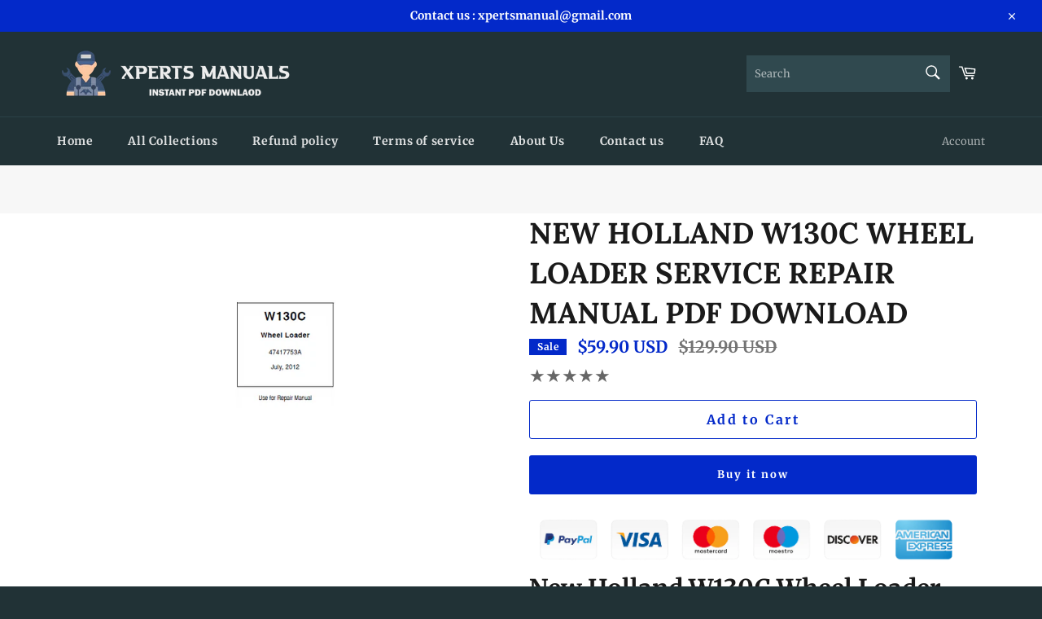

--- FILE ---
content_type: text/html; charset=utf-8
request_url: https://xpertsmanual.com/products/new-holland-w130c-wheel-loader-service-repair-manual-pdf-download
body_size: 26301
content:
<!doctype html>
<html class="no-js" lang="en">
<head>

  <meta charset="utf-8">
  <meta http-equiv="X-UA-Compatible" content="IE=edge,chrome=1">
  <meta name="viewport" content="width=device-width,initial-scale=1">
  <meta name="p:domain_verify" content="525b257e33daee25ea2a49b6363a4d8e"/>
  <meta name="theme-color" content="#213236">

  <meta name="google-site-verification" content="f1SqYCef5r_2b5s-GfpJmBkyOyjyt3r7WqgwvVz3xzg" />

  
    <link rel="shortcut icon" href="//xpertsmanual.com/cdn/shop/files/Artboard_1_52d4ef0d-c3be-4891-a4cb-66dca707a2e2_32x32.png?v=1710860278" type="image/png">
  

  <link rel="canonical" href="https://xpertsmanual.com/products/new-holland-w130c-wheel-loader-service-repair-manual-pdf-download">
  <title>
  New Holland W130C Wheel Loader Service Repair Manual PDF Download &ndash; Xperts Manual
  </title>

  
    <meta name="description" content="New Holland W130C Wheel Loader Service Repair Manual Instant PDF Download Instant Buy and Download Original Complete workshop Service Repair Manual which includes each and every detail of the machine. The diagrams are very precise and easy to read. This document is printable, without restrictions, contains searchable t">
  

  <!-- /snippets/social-meta-tags.liquid -->




<meta property="og:site_name" content="Xperts Manual">
<meta property="og:url" content="https://xpertsmanual.com/products/new-holland-w130c-wheel-loader-service-repair-manual-pdf-download">
<meta property="og:title" content="New Holland W130C Wheel Loader Service Repair Manual PDF Download">
<meta property="og:type" content="product">
<meta property="og:description" content="New Holland W130C Wheel Loader Service Repair Manual Instant PDF Download Instant Buy and Download Original Complete workshop Service Repair Manual which includes each and every detail of the machine. The diagrams are very precise and easy to read. This document is printable, without restrictions, contains searchable t">

  <meta property="og:price:amount" content="59.90">
  <meta property="og:price:currency" content="USD">

<meta property="og:image" content="http://xpertsmanual.com/cdn/shop/products/NewHollandW130CWheelLoaderServiceRepairManualPDFDownload_1200x1200.png?v=1644241785">
<meta property="og:image:secure_url" content="https://xpertsmanual.com/cdn/shop/products/NewHollandW130CWheelLoaderServiceRepairManualPDFDownload_1200x1200.png?v=1644241785">


  <meta name="twitter:site" content="@#">

<meta name="twitter:card" content="summary_large_image">
<meta name="twitter:title" content="New Holland W130C Wheel Loader Service Repair Manual PDF Download">
<meta name="twitter:description" content="New Holland W130C Wheel Loader Service Repair Manual Instant PDF Download Instant Buy and Download Original Complete workshop Service Repair Manual which includes each and every detail of the machine. The diagrams are very precise and easy to read. This document is printable, without restrictions, contains searchable t">

  <style data-shopify>
  :root {
    --color-body-text: #666666;
    --color-body: #ffffff;
  }
</style>


  <script>
    document.documentElement.className = document.documentElement.className.replace('no-js', 'js');
  </script>

  <link href="//xpertsmanual.com/cdn/shop/t/6/assets/theme.scss.css?v=26869035419167520161762481336" rel="stylesheet" type="text/css" media="all" />

  <script>
    window.theme = window.theme || {};

    theme.strings = {
      stockAvailable: "1 available",
      addToCart: "Add to Cart",
      soldOut: "Sold Out",
      unavailable: "Unavailable",
      noStockAvailable: "The item could not be added to your cart because there are not enough in stock.",
      willNotShipUntil: "Will not ship until [date]",
      willBeInStockAfter: "Will be in stock after [date]",
      totalCartDiscount: "You're saving [savings]",
      addressError: "Error looking up that address",
      addressNoResults: "No results for that address",
      addressQueryLimit: "You have exceeded the Google API usage limit. Consider upgrading to a \u003ca href=\"https:\/\/developers.google.com\/maps\/premium\/usage-limits\"\u003ePremium Plan\u003c\/a\u003e.",
      authError: "There was a problem authenticating your Google Maps API Key.",
      slideNumber: "Slide [slide_number], current"
    };</script>

  <script src="//xpertsmanual.com/cdn/shop/t/6/assets/lazysizes.min.js?v=56045284683979784691642755557" async="async"></script>

  

  <script src="//xpertsmanual.com/cdn/shop/t/6/assets/vendor.js?v=59352919779726365461642755558" defer="defer"></script>

  
    <script>
      window.theme = window.theme || {};
      theme.moneyFormat = "\u003cspan class='money notranslate'\u003e${{amount}} USD \u003c\/span\u003e";
    </script>
  

  <script src="//xpertsmanual.com/cdn/shop/t/6/assets/theme.js?v=171366231195154451781642755557" defer="defer"></script>

  <script>window.performance && window.performance.mark && window.performance.mark('shopify.content_for_header.start');</script><meta id="shopify-digital-wallet" name="shopify-digital-wallet" content="/56540889227/digital_wallets/dialog">
<meta name="shopify-checkout-api-token" content="fd41e4bb487542539b72d29fdf60b36d">
<meta id="in-context-paypal-metadata" data-shop-id="56540889227" data-venmo-supported="false" data-environment="production" data-locale="en_US" data-paypal-v4="true" data-currency="USD">
<link rel="alternate" hreflang="x-default" href="https://xpertsmanual.com/products/new-holland-w130c-wheel-loader-service-repair-manual-pdf-download">
<link rel="alternate" hreflang="en" href="https://xpertsmanual.com/products/new-holland-w130c-wheel-loader-service-repair-manual-pdf-download">
<link rel="alternate" hreflang="en-AU" href="https://xpertsmanual.com/en-au/products/new-holland-w130c-wheel-loader-service-repair-manual-pdf-download">
<link rel="alternate" hreflang="en-CA" href="https://xpertsmanual.com/en-ca/products/new-holland-w130c-wheel-loader-service-repair-manual-pdf-download">
<link rel="alternate" hreflang="en-GB" href="https://xpertsmanual.com/en-gb/products/new-holland-w130c-wheel-loader-service-repair-manual-pdf-download">
<link rel="alternate" type="application/json+oembed" href="https://xpertsmanual.com/products/new-holland-w130c-wheel-loader-service-repair-manual-pdf-download.oembed">
<script async="async" src="/checkouts/internal/preloads.js?locale=en-US"></script>
<script id="shopify-features" type="application/json">{"accessToken":"fd41e4bb487542539b72d29fdf60b36d","betas":["rich-media-storefront-analytics"],"domain":"xpertsmanual.com","predictiveSearch":true,"shopId":56540889227,"locale":"en"}</script>
<script>var Shopify = Shopify || {};
Shopify.shop = "xpertsmanual.myshopify.com";
Shopify.locale = "en";
Shopify.currency = {"active":"USD","rate":"1.0"};
Shopify.country = "US";
Shopify.theme = {"name":"Venture","id":122679361675,"schema_name":"Venture","schema_version":"12.6.1","theme_store_id":775,"role":"main"};
Shopify.theme.handle = "null";
Shopify.theme.style = {"id":null,"handle":null};
Shopify.cdnHost = "xpertsmanual.com/cdn";
Shopify.routes = Shopify.routes || {};
Shopify.routes.root = "/";</script>
<script type="module">!function(o){(o.Shopify=o.Shopify||{}).modules=!0}(window);</script>
<script>!function(o){function n(){var o=[];function n(){o.push(Array.prototype.slice.apply(arguments))}return n.q=o,n}var t=o.Shopify=o.Shopify||{};t.loadFeatures=n(),t.autoloadFeatures=n()}(window);</script>
<script id="shop-js-analytics" type="application/json">{"pageType":"product"}</script>
<script defer="defer" async type="module" src="//xpertsmanual.com/cdn/shopifycloud/shop-js/modules/v2/client.init-shop-cart-sync_IZsNAliE.en.esm.js"></script>
<script defer="defer" async type="module" src="//xpertsmanual.com/cdn/shopifycloud/shop-js/modules/v2/chunk.common_0OUaOowp.esm.js"></script>
<script type="module">
  await import("//xpertsmanual.com/cdn/shopifycloud/shop-js/modules/v2/client.init-shop-cart-sync_IZsNAliE.en.esm.js");
await import("//xpertsmanual.com/cdn/shopifycloud/shop-js/modules/v2/chunk.common_0OUaOowp.esm.js");

  window.Shopify.SignInWithShop?.initShopCartSync?.({"fedCMEnabled":true,"windoidEnabled":true});

</script>
<script>(function() {
  var isLoaded = false;
  function asyncLoad() {
    if (isLoaded) return;
    isLoaded = true;
    var urls = ["https:\/\/trust.conversionbear.com\/script?app=trust_badge\u0026shop=xpertsmanual.myshopify.com"];
    for (var i = 0; i < urls.length; i++) {
      var s = document.createElement('script');
      s.type = 'text/javascript';
      s.async = true;
      s.src = urls[i];
      var x = document.getElementsByTagName('script')[0];
      x.parentNode.insertBefore(s, x);
    }
  };
  if(window.attachEvent) {
    window.attachEvent('onload', asyncLoad);
  } else {
    window.addEventListener('load', asyncLoad, false);
  }
})();</script>
<script id="__st">var __st={"a":56540889227,"offset":-18000,"reqid":"7cc44713-a378-4708-8552-c65a7e901957-1768414493","pageurl":"xpertsmanual.com\/products\/new-holland-w130c-wheel-loader-service-repair-manual-pdf-download","u":"92252b7654de","p":"product","rtyp":"product","rid":6745459589259};</script>
<script>window.ShopifyPaypalV4VisibilityTracking = true;</script>
<script id="captcha-bootstrap">!function(){'use strict';const t='contact',e='account',n='new_comment',o=[[t,t],['blogs',n],['comments',n],[t,'customer']],c=[[e,'customer_login'],[e,'guest_login'],[e,'recover_customer_password'],[e,'create_customer']],r=t=>t.map((([t,e])=>`form[action*='/${t}']:not([data-nocaptcha='true']) input[name='form_type'][value='${e}']`)).join(','),a=t=>()=>t?[...document.querySelectorAll(t)].map((t=>t.form)):[];function s(){const t=[...o],e=r(t);return a(e)}const i='password',u='form_key',d=['recaptcha-v3-token','g-recaptcha-response','h-captcha-response',i],f=()=>{try{return window.sessionStorage}catch{return}},m='__shopify_v',_=t=>t.elements[u];function p(t,e,n=!1){try{const o=window.sessionStorage,c=JSON.parse(o.getItem(e)),{data:r}=function(t){const{data:e,action:n}=t;return t[m]||n?{data:e,action:n}:{data:t,action:n}}(c);for(const[e,n]of Object.entries(r))t.elements[e]&&(t.elements[e].value=n);n&&o.removeItem(e)}catch(o){console.error('form repopulation failed',{error:o})}}const l='form_type',E='cptcha';function T(t){t.dataset[E]=!0}const w=window,h=w.document,L='Shopify',v='ce_forms',y='captcha';let A=!1;((t,e)=>{const n=(g='f06e6c50-85a8-45c8-87d0-21a2b65856fe',I='https://cdn.shopify.com/shopifycloud/storefront-forms-hcaptcha/ce_storefront_forms_captcha_hcaptcha.v1.5.2.iife.js',D={infoText:'Protected by hCaptcha',privacyText:'Privacy',termsText:'Terms'},(t,e,n)=>{const o=w[L][v],c=o.bindForm;if(c)return c(t,g,e,D).then(n);var r;o.q.push([[t,g,e,D],n]),r=I,A||(h.body.append(Object.assign(h.createElement('script'),{id:'captcha-provider',async:!0,src:r})),A=!0)});var g,I,D;w[L]=w[L]||{},w[L][v]=w[L][v]||{},w[L][v].q=[],w[L][y]=w[L][y]||{},w[L][y].protect=function(t,e){n(t,void 0,e),T(t)},Object.freeze(w[L][y]),function(t,e,n,w,h,L){const[v,y,A,g]=function(t,e,n){const i=e?o:[],u=t?c:[],d=[...i,...u],f=r(d),m=r(i),_=r(d.filter((([t,e])=>n.includes(e))));return[a(f),a(m),a(_),s()]}(w,h,L),I=t=>{const e=t.target;return e instanceof HTMLFormElement?e:e&&e.form},D=t=>v().includes(t);t.addEventListener('submit',(t=>{const e=I(t);if(!e)return;const n=D(e)&&!e.dataset.hcaptchaBound&&!e.dataset.recaptchaBound,o=_(e),c=g().includes(e)&&(!o||!o.value);(n||c)&&t.preventDefault(),c&&!n&&(function(t){try{if(!f())return;!function(t){const e=f();if(!e)return;const n=_(t);if(!n)return;const o=n.value;o&&e.removeItem(o)}(t);const e=Array.from(Array(32),(()=>Math.random().toString(36)[2])).join('');!function(t,e){_(t)||t.append(Object.assign(document.createElement('input'),{type:'hidden',name:u})),t.elements[u].value=e}(t,e),function(t,e){const n=f();if(!n)return;const o=[...t.querySelectorAll(`input[type='${i}']`)].map((({name:t})=>t)),c=[...d,...o],r={};for(const[a,s]of new FormData(t).entries())c.includes(a)||(r[a]=s);n.setItem(e,JSON.stringify({[m]:1,action:t.action,data:r}))}(t,e)}catch(e){console.error('failed to persist form',e)}}(e),e.submit())}));const S=(t,e)=>{t&&!t.dataset[E]&&(n(t,e.some((e=>e===t))),T(t))};for(const o of['focusin','change'])t.addEventListener(o,(t=>{const e=I(t);D(e)&&S(e,y())}));const B=e.get('form_key'),M=e.get(l),P=B&&M;t.addEventListener('DOMContentLoaded',(()=>{const t=y();if(P)for(const e of t)e.elements[l].value===M&&p(e,B);[...new Set([...A(),...v().filter((t=>'true'===t.dataset.shopifyCaptcha))])].forEach((e=>S(e,t)))}))}(h,new URLSearchParams(w.location.search),n,t,e,['guest_login'])})(!0,!0)}();</script>
<script integrity="sha256-4kQ18oKyAcykRKYeNunJcIwy7WH5gtpwJnB7kiuLZ1E=" data-source-attribution="shopify.loadfeatures" defer="defer" src="//xpertsmanual.com/cdn/shopifycloud/storefront/assets/storefront/load_feature-a0a9edcb.js" crossorigin="anonymous"></script>
<script data-source-attribution="shopify.dynamic_checkout.dynamic.init">var Shopify=Shopify||{};Shopify.PaymentButton=Shopify.PaymentButton||{isStorefrontPortableWallets:!0,init:function(){window.Shopify.PaymentButton.init=function(){};var t=document.createElement("script");t.src="https://xpertsmanual.com/cdn/shopifycloud/portable-wallets/latest/portable-wallets.en.js",t.type="module",document.head.appendChild(t)}};
</script>
<script data-source-attribution="shopify.dynamic_checkout.buyer_consent">
  function portableWalletsHideBuyerConsent(e){var t=document.getElementById("shopify-buyer-consent"),n=document.getElementById("shopify-subscription-policy-button");t&&n&&(t.classList.add("hidden"),t.setAttribute("aria-hidden","true"),n.removeEventListener("click",e))}function portableWalletsShowBuyerConsent(e){var t=document.getElementById("shopify-buyer-consent"),n=document.getElementById("shopify-subscription-policy-button");t&&n&&(t.classList.remove("hidden"),t.removeAttribute("aria-hidden"),n.addEventListener("click",e))}window.Shopify?.PaymentButton&&(window.Shopify.PaymentButton.hideBuyerConsent=portableWalletsHideBuyerConsent,window.Shopify.PaymentButton.showBuyerConsent=portableWalletsShowBuyerConsent);
</script>
<script>
  function portableWalletsCleanup(e){e&&e.src&&console.error("Failed to load portable wallets script "+e.src);var t=document.querySelectorAll("shopify-accelerated-checkout .shopify-payment-button__skeleton, shopify-accelerated-checkout-cart .wallet-cart-button__skeleton"),e=document.getElementById("shopify-buyer-consent");for(let e=0;e<t.length;e++)t[e].remove();e&&e.remove()}function portableWalletsNotLoadedAsModule(e){e instanceof ErrorEvent&&"string"==typeof e.message&&e.message.includes("import.meta")&&"string"==typeof e.filename&&e.filename.includes("portable-wallets")&&(window.removeEventListener("error",portableWalletsNotLoadedAsModule),window.Shopify.PaymentButton.failedToLoad=e,"loading"===document.readyState?document.addEventListener("DOMContentLoaded",window.Shopify.PaymentButton.init):window.Shopify.PaymentButton.init())}window.addEventListener("error",portableWalletsNotLoadedAsModule);
</script>

<script type="module" src="https://xpertsmanual.com/cdn/shopifycloud/portable-wallets/latest/portable-wallets.en.js" onError="portableWalletsCleanup(this)" crossorigin="anonymous"></script>
<script nomodule>
  document.addEventListener("DOMContentLoaded", portableWalletsCleanup);
</script>

<link id="shopify-accelerated-checkout-styles" rel="stylesheet" media="screen" href="https://xpertsmanual.com/cdn/shopifycloud/portable-wallets/latest/accelerated-checkout-backwards-compat.css" crossorigin="anonymous">
<style id="shopify-accelerated-checkout-cart">
        #shopify-buyer-consent {
  margin-top: 1em;
  display: inline-block;
  width: 100%;
}

#shopify-buyer-consent.hidden {
  display: none;
}

#shopify-subscription-policy-button {
  background: none;
  border: none;
  padding: 0;
  text-decoration: underline;
  font-size: inherit;
  cursor: pointer;
}

#shopify-subscription-policy-button::before {
  box-shadow: none;
}

      </style>

<script>window.performance && window.performance.mark && window.performance.mark('shopify.content_for_header.end');</script>

  











<!-- Start of file -->
<link rel="dns-prefetch" href="https://reviews.contlo.com/">
<script type="text/javascript" async src="https://reviews.contlo.com/js/contlo_review_v1.js"></script>
<script type="text/javascript">window.CONTLO_ENV = 'production';</script>
<link rel="stylesheet" type="text/css"  href="https://reviews.contlo.com/css/review_widget.css">
<!-- End of file -->
  <!-- "snippets/judgeme_core.liquid" was not rendered, the associated app was uninstalled -->



  
<link href="https://monorail-edge.shopifysvc.com" rel="dns-prefetch">
<script>(function(){if ("sendBeacon" in navigator && "performance" in window) {try {var session_token_from_headers = performance.getEntriesByType('navigation')[0].serverTiming.find(x => x.name == '_s').description;} catch {var session_token_from_headers = undefined;}var session_cookie_matches = document.cookie.match(/_shopify_s=([^;]*)/);var session_token_from_cookie = session_cookie_matches && session_cookie_matches.length === 2 ? session_cookie_matches[1] : "";var session_token = session_token_from_headers || session_token_from_cookie || "";function handle_abandonment_event(e) {var entries = performance.getEntries().filter(function(entry) {return /monorail-edge.shopifysvc.com/.test(entry.name);});if (!window.abandonment_tracked && entries.length === 0) {window.abandonment_tracked = true;var currentMs = Date.now();var navigation_start = performance.timing.navigationStart;var payload = {shop_id: 56540889227,url: window.location.href,navigation_start,duration: currentMs - navigation_start,session_token,page_type: "product"};window.navigator.sendBeacon("https://monorail-edge.shopifysvc.com/v1/produce", JSON.stringify({schema_id: "online_store_buyer_site_abandonment/1.1",payload: payload,metadata: {event_created_at_ms: currentMs,event_sent_at_ms: currentMs}}));}}window.addEventListener('pagehide', handle_abandonment_event);}}());</script>
<script id="web-pixels-manager-setup">(function e(e,d,r,n,o){if(void 0===o&&(o={}),!Boolean(null===(a=null===(i=window.Shopify)||void 0===i?void 0:i.analytics)||void 0===a?void 0:a.replayQueue)){var i,a;window.Shopify=window.Shopify||{};var t=window.Shopify;t.analytics=t.analytics||{};var s=t.analytics;s.replayQueue=[],s.publish=function(e,d,r){return s.replayQueue.push([e,d,r]),!0};try{self.performance.mark("wpm:start")}catch(e){}var l=function(){var e={modern:/Edge?\/(1{2}[4-9]|1[2-9]\d|[2-9]\d{2}|\d{4,})\.\d+(\.\d+|)|Firefox\/(1{2}[4-9]|1[2-9]\d|[2-9]\d{2}|\d{4,})\.\d+(\.\d+|)|Chrom(ium|e)\/(9{2}|\d{3,})\.\d+(\.\d+|)|(Maci|X1{2}).+ Version\/(15\.\d+|(1[6-9]|[2-9]\d|\d{3,})\.\d+)([,.]\d+|)( \(\w+\)|)( Mobile\/\w+|) Safari\/|Chrome.+OPR\/(9{2}|\d{3,})\.\d+\.\d+|(CPU[ +]OS|iPhone[ +]OS|CPU[ +]iPhone|CPU IPhone OS|CPU iPad OS)[ +]+(15[._]\d+|(1[6-9]|[2-9]\d|\d{3,})[._]\d+)([._]\d+|)|Android:?[ /-](13[3-9]|1[4-9]\d|[2-9]\d{2}|\d{4,})(\.\d+|)(\.\d+|)|Android.+Firefox\/(13[5-9]|1[4-9]\d|[2-9]\d{2}|\d{4,})\.\d+(\.\d+|)|Android.+Chrom(ium|e)\/(13[3-9]|1[4-9]\d|[2-9]\d{2}|\d{4,})\.\d+(\.\d+|)|SamsungBrowser\/([2-9]\d|\d{3,})\.\d+/,legacy:/Edge?\/(1[6-9]|[2-9]\d|\d{3,})\.\d+(\.\d+|)|Firefox\/(5[4-9]|[6-9]\d|\d{3,})\.\d+(\.\d+|)|Chrom(ium|e)\/(5[1-9]|[6-9]\d|\d{3,})\.\d+(\.\d+|)([\d.]+$|.*Safari\/(?![\d.]+ Edge\/[\d.]+$))|(Maci|X1{2}).+ Version\/(10\.\d+|(1[1-9]|[2-9]\d|\d{3,})\.\d+)([,.]\d+|)( \(\w+\)|)( Mobile\/\w+|) Safari\/|Chrome.+OPR\/(3[89]|[4-9]\d|\d{3,})\.\d+\.\d+|(CPU[ +]OS|iPhone[ +]OS|CPU[ +]iPhone|CPU IPhone OS|CPU iPad OS)[ +]+(10[._]\d+|(1[1-9]|[2-9]\d|\d{3,})[._]\d+)([._]\d+|)|Android:?[ /-](13[3-9]|1[4-9]\d|[2-9]\d{2}|\d{4,})(\.\d+|)(\.\d+|)|Mobile Safari.+OPR\/([89]\d|\d{3,})\.\d+\.\d+|Android.+Firefox\/(13[5-9]|1[4-9]\d|[2-9]\d{2}|\d{4,})\.\d+(\.\d+|)|Android.+Chrom(ium|e)\/(13[3-9]|1[4-9]\d|[2-9]\d{2}|\d{4,})\.\d+(\.\d+|)|Android.+(UC? ?Browser|UCWEB|U3)[ /]?(15\.([5-9]|\d{2,})|(1[6-9]|[2-9]\d|\d{3,})\.\d+)\.\d+|SamsungBrowser\/(5\.\d+|([6-9]|\d{2,})\.\d+)|Android.+MQ{2}Browser\/(14(\.(9|\d{2,})|)|(1[5-9]|[2-9]\d|\d{3,})(\.\d+|))(\.\d+|)|K[Aa][Ii]OS\/(3\.\d+|([4-9]|\d{2,})\.\d+)(\.\d+|)/},d=e.modern,r=e.legacy,n=navigator.userAgent;return n.match(d)?"modern":n.match(r)?"legacy":"unknown"}(),u="modern"===l?"modern":"legacy",c=(null!=n?n:{modern:"",legacy:""})[u],f=function(e){return[e.baseUrl,"/wpm","/b",e.hashVersion,"modern"===e.buildTarget?"m":"l",".js"].join("")}({baseUrl:d,hashVersion:r,buildTarget:u}),m=function(e){var d=e.version,r=e.bundleTarget,n=e.surface,o=e.pageUrl,i=e.monorailEndpoint;return{emit:function(e){var a=e.status,t=e.errorMsg,s=(new Date).getTime(),l=JSON.stringify({metadata:{event_sent_at_ms:s},events:[{schema_id:"web_pixels_manager_load/3.1",payload:{version:d,bundle_target:r,page_url:o,status:a,surface:n,error_msg:t},metadata:{event_created_at_ms:s}}]});if(!i)return console&&console.warn&&console.warn("[Web Pixels Manager] No Monorail endpoint provided, skipping logging."),!1;try{return self.navigator.sendBeacon.bind(self.navigator)(i,l)}catch(e){}var u=new XMLHttpRequest;try{return u.open("POST",i,!0),u.setRequestHeader("Content-Type","text/plain"),u.send(l),!0}catch(e){return console&&console.warn&&console.warn("[Web Pixels Manager] Got an unhandled error while logging to Monorail."),!1}}}}({version:r,bundleTarget:l,surface:e.surface,pageUrl:self.location.href,monorailEndpoint:e.monorailEndpoint});try{o.browserTarget=l,function(e){var d=e.src,r=e.async,n=void 0===r||r,o=e.onload,i=e.onerror,a=e.sri,t=e.scriptDataAttributes,s=void 0===t?{}:t,l=document.createElement("script"),u=document.querySelector("head"),c=document.querySelector("body");if(l.async=n,l.src=d,a&&(l.integrity=a,l.crossOrigin="anonymous"),s)for(var f in s)if(Object.prototype.hasOwnProperty.call(s,f))try{l.dataset[f]=s[f]}catch(e){}if(o&&l.addEventListener("load",o),i&&l.addEventListener("error",i),u)u.appendChild(l);else{if(!c)throw new Error("Did not find a head or body element to append the script");c.appendChild(l)}}({src:f,async:!0,onload:function(){if(!function(){var e,d;return Boolean(null===(d=null===(e=window.Shopify)||void 0===e?void 0:e.analytics)||void 0===d?void 0:d.initialized)}()){var d=window.webPixelsManager.init(e)||void 0;if(d){var r=window.Shopify.analytics;r.replayQueue.forEach((function(e){var r=e[0],n=e[1],o=e[2];d.publishCustomEvent(r,n,o)})),r.replayQueue=[],r.publish=d.publishCustomEvent,r.visitor=d.visitor,r.initialized=!0}}},onerror:function(){return m.emit({status:"failed",errorMsg:"".concat(f," has failed to load")})},sri:function(e){var d=/^sha384-[A-Za-z0-9+/=]+$/;return"string"==typeof e&&d.test(e)}(c)?c:"",scriptDataAttributes:o}),m.emit({status:"loading"})}catch(e){m.emit({status:"failed",errorMsg:(null==e?void 0:e.message)||"Unknown error"})}}})({shopId: 56540889227,storefrontBaseUrl: "https://xpertsmanual.com",extensionsBaseUrl: "https://extensions.shopifycdn.com/cdn/shopifycloud/web-pixels-manager",monorailEndpoint: "https://monorail-edge.shopifysvc.com/unstable/produce_batch",surface: "storefront-renderer",enabledBetaFlags: ["2dca8a86","a0d5f9d2"],webPixelsConfigList: [{"id":"shopify-app-pixel","configuration":"{}","eventPayloadVersion":"v1","runtimeContext":"STRICT","scriptVersion":"0450","apiClientId":"shopify-pixel","type":"APP","privacyPurposes":["ANALYTICS","MARKETING"]},{"id":"shopify-custom-pixel","eventPayloadVersion":"v1","runtimeContext":"LAX","scriptVersion":"0450","apiClientId":"shopify-pixel","type":"CUSTOM","privacyPurposes":["ANALYTICS","MARKETING"]}],isMerchantRequest: false,initData: {"shop":{"name":"Xperts Manual","paymentSettings":{"currencyCode":"USD"},"myshopifyDomain":"xpertsmanual.myshopify.com","countryCode":"IN","storefrontUrl":"https:\/\/xpertsmanual.com"},"customer":null,"cart":null,"checkout":null,"productVariants":[{"price":{"amount":59.9,"currencyCode":"USD"},"product":{"title":"New Holland W130C Wheel Loader Service Repair Manual PDF Download","vendor":"New Holland Agriculture, Construction Manuals","id":"6745459589259","untranslatedTitle":"New Holland W130C Wheel Loader Service Repair Manual PDF Download","url":"\/products\/new-holland-w130c-wheel-loader-service-repair-manual-pdf-download","type":""},"id":"39891570360459","image":{"src":"\/\/xpertsmanual.com\/cdn\/shop\/products\/NewHollandW130CWheelLoaderServiceRepairManualPDFDownload.png?v=1644241785"},"sku":"","title":"Default Title","untranslatedTitle":"Default Title"}],"purchasingCompany":null},},"https://xpertsmanual.com/cdn","7cecd0b6w90c54c6cpe92089d5m57a67346",{"modern":"","legacy":""},{"shopId":"56540889227","storefrontBaseUrl":"https:\/\/xpertsmanual.com","extensionBaseUrl":"https:\/\/extensions.shopifycdn.com\/cdn\/shopifycloud\/web-pixels-manager","surface":"storefront-renderer","enabledBetaFlags":"[\"2dca8a86\", \"a0d5f9d2\"]","isMerchantRequest":"false","hashVersion":"7cecd0b6w90c54c6cpe92089d5m57a67346","publish":"custom","events":"[[\"page_viewed\",{}],[\"product_viewed\",{\"productVariant\":{\"price\":{\"amount\":59.9,\"currencyCode\":\"USD\"},\"product\":{\"title\":\"New Holland W130C Wheel Loader Service Repair Manual PDF Download\",\"vendor\":\"New Holland Agriculture, Construction Manuals\",\"id\":\"6745459589259\",\"untranslatedTitle\":\"New Holland W130C Wheel Loader Service Repair Manual PDF Download\",\"url\":\"\/products\/new-holland-w130c-wheel-loader-service-repair-manual-pdf-download\",\"type\":\"\"},\"id\":\"39891570360459\",\"image\":{\"src\":\"\/\/xpertsmanual.com\/cdn\/shop\/products\/NewHollandW130CWheelLoaderServiceRepairManualPDFDownload.png?v=1644241785\"},\"sku\":\"\",\"title\":\"Default Title\",\"untranslatedTitle\":\"Default Title\"}}]]"});</script><script>
  window.ShopifyAnalytics = window.ShopifyAnalytics || {};
  window.ShopifyAnalytics.meta = window.ShopifyAnalytics.meta || {};
  window.ShopifyAnalytics.meta.currency = 'USD';
  var meta = {"product":{"id":6745459589259,"gid":"gid:\/\/shopify\/Product\/6745459589259","vendor":"New Holland Agriculture, Construction Manuals","type":"","handle":"new-holland-w130c-wheel-loader-service-repair-manual-pdf-download","variants":[{"id":39891570360459,"price":5990,"name":"New Holland W130C Wheel Loader Service Repair Manual PDF Download","public_title":null,"sku":""}],"remote":false},"page":{"pageType":"product","resourceType":"product","resourceId":6745459589259,"requestId":"7cc44713-a378-4708-8552-c65a7e901957-1768414493"}};
  for (var attr in meta) {
    window.ShopifyAnalytics.meta[attr] = meta[attr];
  }
</script>
<script class="analytics">
  (function () {
    var customDocumentWrite = function(content) {
      var jquery = null;

      if (window.jQuery) {
        jquery = window.jQuery;
      } else if (window.Checkout && window.Checkout.$) {
        jquery = window.Checkout.$;
      }

      if (jquery) {
        jquery('body').append(content);
      }
    };

    var hasLoggedConversion = function(token) {
      if (token) {
        return document.cookie.indexOf('loggedConversion=' + token) !== -1;
      }
      return false;
    }

    var setCookieIfConversion = function(token) {
      if (token) {
        var twoMonthsFromNow = new Date(Date.now());
        twoMonthsFromNow.setMonth(twoMonthsFromNow.getMonth() + 2);

        document.cookie = 'loggedConversion=' + token + '; expires=' + twoMonthsFromNow;
      }
    }

    var trekkie = window.ShopifyAnalytics.lib = window.trekkie = window.trekkie || [];
    if (trekkie.integrations) {
      return;
    }
    trekkie.methods = [
      'identify',
      'page',
      'ready',
      'track',
      'trackForm',
      'trackLink'
    ];
    trekkie.factory = function(method) {
      return function() {
        var args = Array.prototype.slice.call(arguments);
        args.unshift(method);
        trekkie.push(args);
        return trekkie;
      };
    };
    for (var i = 0; i < trekkie.methods.length; i++) {
      var key = trekkie.methods[i];
      trekkie[key] = trekkie.factory(key);
    }
    trekkie.load = function(config) {
      trekkie.config = config || {};
      trekkie.config.initialDocumentCookie = document.cookie;
      var first = document.getElementsByTagName('script')[0];
      var script = document.createElement('script');
      script.type = 'text/javascript';
      script.onerror = function(e) {
        var scriptFallback = document.createElement('script');
        scriptFallback.type = 'text/javascript';
        scriptFallback.onerror = function(error) {
                var Monorail = {
      produce: function produce(monorailDomain, schemaId, payload) {
        var currentMs = new Date().getTime();
        var event = {
          schema_id: schemaId,
          payload: payload,
          metadata: {
            event_created_at_ms: currentMs,
            event_sent_at_ms: currentMs
          }
        };
        return Monorail.sendRequest("https://" + monorailDomain + "/v1/produce", JSON.stringify(event));
      },
      sendRequest: function sendRequest(endpointUrl, payload) {
        // Try the sendBeacon API
        if (window && window.navigator && typeof window.navigator.sendBeacon === 'function' && typeof window.Blob === 'function' && !Monorail.isIos12()) {
          var blobData = new window.Blob([payload], {
            type: 'text/plain'
          });

          if (window.navigator.sendBeacon(endpointUrl, blobData)) {
            return true;
          } // sendBeacon was not successful

        } // XHR beacon

        var xhr = new XMLHttpRequest();

        try {
          xhr.open('POST', endpointUrl);
          xhr.setRequestHeader('Content-Type', 'text/plain');
          xhr.send(payload);
        } catch (e) {
          console.log(e);
        }

        return false;
      },
      isIos12: function isIos12() {
        return window.navigator.userAgent.lastIndexOf('iPhone; CPU iPhone OS 12_') !== -1 || window.navigator.userAgent.lastIndexOf('iPad; CPU OS 12_') !== -1;
      }
    };
    Monorail.produce('monorail-edge.shopifysvc.com',
      'trekkie_storefront_load_errors/1.1',
      {shop_id: 56540889227,
      theme_id: 122679361675,
      app_name: "storefront",
      context_url: window.location.href,
      source_url: "//xpertsmanual.com/cdn/s/trekkie.storefront.55c6279c31a6628627b2ba1c5ff367020da294e2.min.js"});

        };
        scriptFallback.async = true;
        scriptFallback.src = '//xpertsmanual.com/cdn/s/trekkie.storefront.55c6279c31a6628627b2ba1c5ff367020da294e2.min.js';
        first.parentNode.insertBefore(scriptFallback, first);
      };
      script.async = true;
      script.src = '//xpertsmanual.com/cdn/s/trekkie.storefront.55c6279c31a6628627b2ba1c5ff367020da294e2.min.js';
      first.parentNode.insertBefore(script, first);
    };
    trekkie.load(
      {"Trekkie":{"appName":"storefront","development":false,"defaultAttributes":{"shopId":56540889227,"isMerchantRequest":null,"themeId":122679361675,"themeCityHash":"8887311405092960060","contentLanguage":"en","currency":"USD","eventMetadataId":"5c74a479-8979-4244-9297-e2e15bc0b2f1"},"isServerSideCookieWritingEnabled":true,"monorailRegion":"shop_domain","enabledBetaFlags":["65f19447"]},"Session Attribution":{},"S2S":{"facebookCapiEnabled":false,"source":"trekkie-storefront-renderer","apiClientId":580111}}
    );

    var loaded = false;
    trekkie.ready(function() {
      if (loaded) return;
      loaded = true;

      window.ShopifyAnalytics.lib = window.trekkie;

      var originalDocumentWrite = document.write;
      document.write = customDocumentWrite;
      try { window.ShopifyAnalytics.merchantGoogleAnalytics.call(this); } catch(error) {};
      document.write = originalDocumentWrite;

      window.ShopifyAnalytics.lib.page(null,{"pageType":"product","resourceType":"product","resourceId":6745459589259,"requestId":"7cc44713-a378-4708-8552-c65a7e901957-1768414493","shopifyEmitted":true});

      var match = window.location.pathname.match(/checkouts\/(.+)\/(thank_you|post_purchase)/)
      var token = match? match[1]: undefined;
      if (!hasLoggedConversion(token)) {
        setCookieIfConversion(token);
        window.ShopifyAnalytics.lib.track("Viewed Product",{"currency":"USD","variantId":39891570360459,"productId":6745459589259,"productGid":"gid:\/\/shopify\/Product\/6745459589259","name":"New Holland W130C Wheel Loader Service Repair Manual PDF Download","price":"59.90","sku":"","brand":"New Holland Agriculture, Construction Manuals","variant":null,"category":"","nonInteraction":true,"remote":false},undefined,undefined,{"shopifyEmitted":true});
      window.ShopifyAnalytics.lib.track("monorail:\/\/trekkie_storefront_viewed_product\/1.1",{"currency":"USD","variantId":39891570360459,"productId":6745459589259,"productGid":"gid:\/\/shopify\/Product\/6745459589259","name":"New Holland W130C Wheel Loader Service Repair Manual PDF Download","price":"59.90","sku":"","brand":"New Holland Agriculture, Construction Manuals","variant":null,"category":"","nonInteraction":true,"remote":false,"referer":"https:\/\/xpertsmanual.com\/products\/new-holland-w130c-wheel-loader-service-repair-manual-pdf-download"});
      }
    });


        var eventsListenerScript = document.createElement('script');
        eventsListenerScript.async = true;
        eventsListenerScript.src = "//xpertsmanual.com/cdn/shopifycloud/storefront/assets/shop_events_listener-3da45d37.js";
        document.getElementsByTagName('head')[0].appendChild(eventsListenerScript);

})();</script>
<script
  defer
  src="https://xpertsmanual.com/cdn/shopifycloud/perf-kit/shopify-perf-kit-3.0.3.min.js"
  data-application="storefront-renderer"
  data-shop-id="56540889227"
  data-render-region="gcp-us-central1"
  data-page-type="product"
  data-theme-instance-id="122679361675"
  data-theme-name="Venture"
  data-theme-version="12.6.1"
  data-monorail-region="shop_domain"
  data-resource-timing-sampling-rate="10"
  data-shs="true"
  data-shs-beacon="true"
  data-shs-export-with-fetch="true"
  data-shs-logs-sample-rate="1"
  data-shs-beacon-endpoint="https://xpertsmanual.com/api/collect"
></script>
</head>

<body class="template-product" >

  <a class="in-page-link visually-hidden skip-link" href="#MainContent">
    Skip to content
  </a>

  <div id="shopify-section-header" class="shopify-section"><style>
.site-header__logo img {
  max-width: 300px;
}
</style>

<div id="NavDrawer" class="drawer drawer--left">
  <div class="drawer__inner">
    <form action="/search" method="get" class="drawer__search" role="search">
      <input type="search" name="q" placeholder="Search" aria-label="Search" class="drawer__search-input">

      <button type="submit" class="text-link drawer__search-submit">
        <svg aria-hidden="true" focusable="false" role="presentation" class="icon icon-search" viewBox="0 0 32 32"><path fill="#444" d="M21.839 18.771a10.012 10.012 0 0 0 1.57-5.39c0-5.548-4.493-10.048-10.034-10.048-5.548 0-10.041 4.499-10.041 10.048s4.493 10.048 10.034 10.048c2.012 0 3.886-.594 5.456-1.61l.455-.317 7.165 7.165 2.223-2.263-7.158-7.165.33-.468zM18.995 7.767c1.498 1.498 2.322 3.49 2.322 5.608s-.825 4.11-2.322 5.608c-1.498 1.498-3.49 2.322-5.608 2.322s-4.11-.825-5.608-2.322c-1.498-1.498-2.322-3.49-2.322-5.608s.825-4.11 2.322-5.608c1.498-1.498 3.49-2.322 5.608-2.322s4.11.825 5.608 2.322z"/></svg>
        <span class="icon__fallback-text">Search</span>
      </button>
    </form>
    <ul class="drawer__nav">
      
        

        
          <li class="drawer__nav-item">
            <a href="/"
              class="drawer__nav-link drawer__nav-link--top-level"
              
            >
              Home
            </a>
          </li>
        
      
        

        
          <li class="drawer__nav-item">
            <a href="/collections"
              class="drawer__nav-link drawer__nav-link--top-level"
              
            >
              All Collections
            </a>
          </li>
        
      
        

        
          <li class="drawer__nav-item">
            <a href="/pages/refund-policy"
              class="drawer__nav-link drawer__nav-link--top-level"
              
            >
              Refund policy
            </a>
          </li>
        
      
        

        
          <li class="drawer__nav-item">
            <a href="/pages/terms-of-service"
              class="drawer__nav-link drawer__nav-link--top-level"
              
            >
              Terms of service
            </a>
          </li>
        
      
        

        
          <li class="drawer__nav-item">
            <a href="/pages/about-us"
              class="drawer__nav-link drawer__nav-link--top-level"
              
            >
              About Us
            </a>
          </li>
        
      
        

        
          <li class="drawer__nav-item">
            <a href="/pages/contact-us"
              class="drawer__nav-link drawer__nav-link--top-level"
              
            >
              Contact us
            </a>
          </li>
        
      
        

        
          <li class="drawer__nav-item">
            <a href="/pages/faq"
              class="drawer__nav-link drawer__nav-link--top-level"
              
            >
              FAQ
            </a>
          </li>
        
      

      
        
          <li class="drawer__nav-item">
            <a href="https://shopify.com/56540889227/account?locale=en&region_country=US" class="drawer__nav-link drawer__nav-link--top-level">
              Account
            </a>
          </li>
        
      
    </ul>
  </div>
</div>

<header class="site-header page-element is-moved-by-drawer" role="banner" data-section-id="header" data-section-type="header">
  
    <div id="NotificationPromo" class="notification notification--promo" data-text="contact-us-xpertsmanual-gmail-com">
      <div class="page-width notification__inner ">
        
          <span class="notification__message">Contact us : xpertsmanual@gmail.com</span>
        
        <button type="button" class="text-link notification__close" id="NotificationPromoClose">
          <svg aria-hidden="true" focusable="false" role="presentation" class="icon icon-close" viewBox="0 0 32 32"><path fill="#444" d="M25.313 8.55l-1.862-1.862-7.45 7.45-7.45-7.45L6.689 8.55l7.45 7.45-7.45 7.45 1.862 1.862 7.45-7.45 7.45 7.45 1.862-1.862-7.45-7.45z"/></svg>
          <span class="icon__fallback-text">Close</span>
        </button>
      </div>
    </div>
  
  <div class="site-header__upper page-width">
    <div class="grid grid--table">
      <div class="grid__item small--one-quarter medium-up--hide">
        <button type="button" class="text-link site-header__link js-drawer-open-left">
          <span class="site-header__menu-toggle--open">
            <svg aria-hidden="true" focusable="false" role="presentation" class="icon icon-hamburger" viewBox="0 0 32 32"><path fill="#444" d="M4.889 14.958h22.222v2.222H4.889v-2.222zM4.889 8.292h22.222v2.222H4.889V8.292zM4.889 21.625h22.222v2.222H4.889v-2.222z"/></svg>
          </span>
          <span class="site-header__menu-toggle--close">
            <svg aria-hidden="true" focusable="false" role="presentation" class="icon icon-close" viewBox="0 0 32 32"><path fill="#444" d="M25.313 8.55l-1.862-1.862-7.45 7.45-7.45-7.45L6.689 8.55l7.45 7.45-7.45 7.45 1.862 1.862 7.45-7.45 7.45 7.45 1.862-1.862-7.45-7.45z"/></svg>
          </span>
          <span class="icon__fallback-text">Site navigation</span>
        </button>
      </div>
      <div class="grid__item small--one-half medium-up--two-thirds small--text-center">
        
          <div class="site-header__logo h1" itemscope itemtype="http://schema.org/Organization">
        
          
            
            <a href="/" itemprop="url" class="site-header__logo-link">
              <img src="//xpertsmanual.com/cdn/shop/files/Artboard1copy5x1-ezgif.com-png-to-webp-converter_300x.webp?v=1710858569"
                   srcset="//xpertsmanual.com/cdn/shop/files/Artboard1copy5x1-ezgif.com-png-to-webp-converter_300x.webp?v=1710858569 1x, //xpertsmanual.com/cdn/shop/files/Artboard1copy5x1-ezgif.com-png-to-webp-converter_300x@2x.webp?v=1710858569 2x"
                   alt="Xperts Manual"
                   itemprop="logo">
            </a>
          
        
          </div>
        
      </div>

      <div class="grid__item small--one-quarter medium-up--one-third text-right">
        <div id="SiteNavSearchCart" class="site-header__search-cart-wrapper">
          <style>
            .site-header__search-input{
              width: 250px;
              opacity: 1;
              padding-left: 10px;
              padding-right: 30px;
            }
            .site-header__search-submit{
              z-index: 2;
            }
            @media only screen and (max-width: 600px) {
              .site-header__search-input {
                width: auto;
                opacity: 0;
              }
            }
          </style>
          <form action="/search" method="get" class="site-header__search" role="search">
            
              <label for="SiteNavSearch" class="visually-hidden">Search</label>
              <input type="search" name="q" id="SiteNavSearch" placeholder="Search" aria-label="Search" class="site-header__search-input">

            <button type="submit" class="text-link site-header__link site-header__search-submit">
              <svg aria-hidden="true" focusable="false" role="presentation" class="icon icon-search" viewBox="0 0 32 32"><path fill="#444" d="M21.839 18.771a10.012 10.012 0 0 0 1.57-5.39c0-5.548-4.493-10.048-10.034-10.048-5.548 0-10.041 4.499-10.041 10.048s4.493 10.048 10.034 10.048c2.012 0 3.886-.594 5.456-1.61l.455-.317 7.165 7.165 2.223-2.263-7.158-7.165.33-.468zM18.995 7.767c1.498 1.498 2.322 3.49 2.322 5.608s-.825 4.11-2.322 5.608c-1.498 1.498-3.49 2.322-5.608 2.322s-4.11-.825-5.608-2.322c-1.498-1.498-2.322-3.49-2.322-5.608s.825-4.11 2.322-5.608c1.498-1.498 3.49-2.322 5.608-2.322s4.11.825 5.608 2.322z"/></svg>
              <span class="icon__fallback-text">Search</span>
            </button>
          </form>

          <a href="/cart" class="site-header__link site-header__cart">
            <svg aria-hidden="true" focusable="false" role="presentation" class="icon icon-cart" viewBox="0 0 31 32"><path d="M14.568 25.629c-1.222 0-2.111.889-2.111 2.111 0 1.111 1 2.111 2.111 2.111 1.222 0 2.111-.889 2.111-2.111s-.889-2.111-2.111-2.111zm10.22 0c-1.222 0-2.111.889-2.111 2.111 0 1.111 1 2.111 2.111 2.111 1.222 0 2.111-.889 2.111-2.111s-.889-2.111-2.111-2.111zm2.555-3.777H12.457L7.347 7.078c-.222-.333-.555-.667-1-.667H1.792c-.667 0-1.111.444-1.111 1s.444 1 1.111 1h3.777l5.11 14.885c.111.444.555.666 1 .666h15.663c.555 0 1.111-.444 1.111-1 0-.666-.555-1.111-1.111-1.111zm2.333-11.442l-18.44-1.555h-.111c-.555 0-.777.333-.667.889l3.222 9.22c.222.555.889 1 1.444 1h13.441c.555 0 1.111-.444 1.222-1l.778-7.443c.111-.555-.333-1.111-.889-1.111zm-2 7.443H15.568l-2.333-6.776 15.108 1.222-.666 5.554z"/></svg>
            <span class="icon__fallback-text">Cart</span>
            <span class="site-header__cart-indicator hide"></span>
          </a>
        </div>
      </div>
    </div>
  </div>

  <div id="StickNavWrapper">
    <div id="StickyBar" class="sticky">
      <nav class="nav-bar small--hide" role="navigation" id="StickyNav">
        <div class="page-width">
          <div class="grid grid--table">
            <div class="grid__item four-fifths" id="SiteNavParent">
              <button type="button" class="hide text-link site-nav__link site-nav__link--compressed js-drawer-open-left" id="SiteNavCompressed">
                <svg aria-hidden="true" focusable="false" role="presentation" class="icon icon-hamburger" viewBox="0 0 32 32"><path fill="#444" d="M4.889 14.958h22.222v2.222H4.889v-2.222zM4.889 8.292h22.222v2.222H4.889V8.292zM4.889 21.625h22.222v2.222H4.889v-2.222z"/></svg>
                <span class="site-nav__link-menu-label">Menu</span>
                <span class="icon__fallback-text">Site navigation</span>
              </button>
              <ul class="site-nav list--inline" id="SiteNav">
                
                  

                  
                  
                  
                  

                  

                  
                  

                  
                    <li class="site-nav__item">
                      <a href="/" class="site-nav__link">
                        Home
                      </a>
                    </li>
                  
                
                  

                  
                  
                  
                  

                  

                  
                  

                  
                    <li class="site-nav__item">
                      <a href="/collections" class="site-nav__link">
                        All Collections
                      </a>
                    </li>
                  
                
                  

                  
                  
                  
                  

                  

                  
                  

                  
                    <li class="site-nav__item">
                      <a href="/pages/refund-policy" class="site-nav__link">
                        Refund policy
                      </a>
                    </li>
                  
                
                  

                  
                  
                  
                  

                  

                  
                  

                  
                    <li class="site-nav__item">
                      <a href="/pages/terms-of-service" class="site-nav__link">
                        Terms of service
                      </a>
                    </li>
                  
                
                  

                  
                  
                  
                  

                  

                  
                  

                  
                    <li class="site-nav__item">
                      <a href="/pages/about-us" class="site-nav__link">
                        About Us
                      </a>
                    </li>
                  
                
                  

                  
                  
                  
                  

                  

                  
                  

                  
                    <li class="site-nav__item">
                      <a href="/pages/contact-us" class="site-nav__link">
                        Contact us
                      </a>
                    </li>
                  
                
                  

                  
                  
                  
                  

                  

                  
                  

                  
                    <li class="site-nav__item">
                      <a href="/pages/faq" class="site-nav__link">
                        FAQ
                      </a>
                    </li>
                  
                
              </ul>
            </div>
            <div class="grid__item one-fifth text-right">
              <div class="sticky-only" id="StickyNavSearchCart"></div>
              
                <div class="customer-login-links sticky-hidden">
                  
                    <a href="https://shopify.com/56540889227/account?locale=en&amp;region_country=US" id="customer_login_link">Account</a>
                  
                </div>
              
            </div>
          </div>
        </div>
      </nav>
      <div id="NotificationSuccess" class="notification notification--success" aria-hidden="true">
        <div class="page-width notification__inner notification__inner--has-link">
          <a href="/cart" class="notification__link">
            <span class="notification__message">Item added to cart. <span>View cart and check out</span>.</span>
          </a>
          <button type="button" class="text-link notification__close">
            <svg aria-hidden="true" focusable="false" role="presentation" class="icon icon-close" viewBox="0 0 32 32"><path fill="#444" d="M25.313 8.55l-1.862-1.862-7.45 7.45-7.45-7.45L6.689 8.55l7.45 7.45-7.45 7.45 1.862 1.862 7.45-7.45 7.45 7.45 1.862-1.862-7.45-7.45z"/></svg>
            <span class="icon__fallback-text">Close</span>
          </button>
        </div>
      </div>
      <div id="NotificationError" class="notification notification--error" aria-hidden="true">
        <div class="page-width notification__inner">
          <span class="notification__message notification__message--error" aria-live="assertive" aria-atomic="true"></span>
          <button type="button" class="text-link notification__close">
            <svg aria-hidden="true" focusable="false" role="presentation" class="icon icon-close" viewBox="0 0 32 32"><path fill="#444" d="M25.313 8.55l-1.862-1.862-7.45 7.45-7.45-7.45L6.689 8.55l7.45 7.45-7.45 7.45 1.862 1.862 7.45-7.45 7.45 7.45 1.862-1.862-7.45-7.45z"/></svg>
            <span class="icon__fallback-text">Close</span>
          </button>
        </div>
      </div>
    </div>
  </div>

</header>


</div>

  <div class="page-container page-element is-moved-by-drawer">
    <main class="main-content" id="MainContent" role="main">
      

<div id="shopify-section-product-template" class="shopify-section"><style>
  .page-container{
   overflow: unset !important;
  }
  .sticky-img-box{
    position: sticky; 
    top: 100px;
  }
  @media (max-width: 768px) {
    .sticky-img-box{
      position: unset; 
    }
  }
</style>
<div
  class="page-width"
  itemscope
  itemtype="http://schema.org/Product"
  id="ProductSection-product-template"
  data-section-id="product-template"
  data-section-type="product"
  data-enable-history-state="true"
  data-ajax="false"
  data-stock="false"
>
  

  <meta itemprop="name" content="New Holland W130C Wheel Loader Service Repair Manual PDF Download">
  <meta itemprop="url" content="https://xpertsmanual.com/products/new-holland-w130c-wheel-loader-service-repair-manual-pdf-download">
  <meta itemprop="image" content="//xpertsmanual.com/cdn/shop/products/NewHollandW130CWheelLoaderServiceRepairManualPDFDownload_600x600.png?v=1644241785">
  
  

  <div class="grid product-single" style="position: relative;">
    <div class="grid__item medium-up--one-half sticky-img-box">
      <div class="photos" style="display:block">
        <div class="photos__item photos__item--main"><div
              class="product-single__photo product__photo-container product__photo-container-product-template js"
              id="ProductPhoto"
              style="max-width: 376.6536964980545px;"
              data-image-id="29197405651083"
            >
              <a
                href="//xpertsmanual.com/cdn/shop/products/NewHollandW130CWheelLoaderServiceRepairManualPDFDownload_1024x1024.png?v=1644241785"
                class="js-modal-open-product-modal product__photo-wrapper product__photo-wrapper-product-template"
                style="padding-top:127.43801652892562%;"
              >
                
                <img
                  class="lazyload"
                  src="//xpertsmanual.com/cdn/shop/products/NewHollandW130CWheelLoaderServiceRepairManualPDFDownload_150x150.png?v=1644241785"
                  data-src="//xpertsmanual.com/cdn/shop/products/NewHollandW130CWheelLoaderServiceRepairManualPDFDownload_{width}x.png?v=1644241785"
                  data-widths="[180, 240, 360, 480, 720, 960, 1080, 1296, 1512, 1728, 2048]"
                  data-aspectratio="0.7846952010376135"
                  data-sizes="auto"
                  alt="New Holland W130C Wheel Loader Service Repair Manual PDF Download"
                >
              </a>
            </div><noscript>
            <a href="//xpertsmanual.com/cdn/shop/products/NewHollandW130CWheelLoaderServiceRepairManualPDFDownload_1024x1024.png?v=1644241785">
              <img
                src="//xpertsmanual.com/cdn/shop/products/NewHollandW130CWheelLoaderServiceRepairManualPDFDownload_480x480.png?v=1644241785"
                alt="New Holland W130C Wheel Loader Service Repair Manual PDF Download"
                id="ProductPhotoImg-product-template"
              >
            </a>
          </noscript>
        </div>
        
        
      </div>
    </div>

    <div
      class="grid__item medium-up--one-half"
      itemprop="offers"
      itemscope
      itemtype="http://schema.org/Offer"
    >
      <div class="product-single__info-wrapper">
        <meta itemprop="priceCurrency" content="USD">
        <link
          itemprop="availability"
          href="http://schema.org/InStock"
        >

        <div class="product-single__meta small--text-center">
          

          <h1 itemprop="name" class="product-single__title">New Holland W130C Wheel Loader Service Repair Manual PDF Download</h1>
          
          <!-- "snippets/judgeme_widgets.liquid" was not rendered, the associated app was uninstalled -->
          

          
          




    





          

          <ul class="product-single__meta-list list--no-bullets list--inline">
            <li
              id="ProductSaleTag-product-template"
              class=""
            >
              <div class="product-tag">
                Sale
              </div>
            </li>
            <li>
              
              <span
                id="ProductPrice-product-template"
                class="product-single__price"
                itemprop="price"
                content="59.9"
              >
                <span class='money notranslate'>$59.90 USD </span>
              </span>
            </li>
            
              <li>
                <span class="visually-hidden">Regular price</span>
                <s id="ComparePrice-product-template" class="product-single__price product-single__price--compare">
                  <span class='money notranslate'>$129.90 USD </span>
                </s>
              </li>
            

            

          </ul>
          <div class="product-card__review" style="font-size: 22px; margin: 10px 0;">★★★★★</div></div>

        <!-- <hr> -->

        

        

        <form method="post" action="/cart/add" id="AddToCartForm-product-template" accept-charset="UTF-8" class="product-form product-form--payment-button" enctype="multipart/form-data"><input type="hidden" name="form_type" value="product" /><input type="hidden" name="utf8" value="✓" />
          
          

          <select name="id" id="ProductSelect-product-template" class="product-form__variants no-js">
            
              <option
                
                  selected="selected"
                
                data-sku=""
                value="39891570360459"
                
              >
                
                  Default Title - <span class='money notranslate'>$59.90</span>
                
              </option>
            
          </select>
          <div class="product-form__item product-form__item--quantity">
            <label for="Quantity">Quantity</label>
            <input
              type="number"
              id="Quantity"
              name="quantity"
              value="1"
              min="1"
              class="product-form__input product-form__quantity"
            >
          </div>
          <div class="product-form__item product-form__item--submit">
            <button
              type="submit"
              name="add"
              id="AddToCart-product-template"
              class="btn btn--full product-form__cart-submit btn--secondary-accent"
              
            >
              <span id="AddToCartText-product-template">
                
                  Add to Cart
                
              </span>
            </button>
            
              <div data-shopify="payment-button" class="shopify-payment-button"> <shopify-accelerated-checkout recommended="{&quot;supports_subs&quot;:false,&quot;supports_def_opts&quot;:false,&quot;name&quot;:&quot;paypal&quot;,&quot;wallet_params&quot;:{&quot;shopId&quot;:56540889227,&quot;countryCode&quot;:&quot;IN&quot;,&quot;merchantName&quot;:&quot;Xperts Manual&quot;,&quot;phoneRequired&quot;:false,&quot;companyRequired&quot;:false,&quot;shippingType&quot;:&quot;shipping&quot;,&quot;shopifyPaymentsEnabled&quot;:false,&quot;hasManagedSellingPlanState&quot;:null,&quot;requiresBillingAgreement&quot;:false,&quot;merchantId&quot;:&quot;6E7EFCHUXHMYU&quot;,&quot;sdkUrl&quot;:&quot;https://www.paypal.com/sdk/js?components=buttons\u0026commit=false\u0026currency=USD\u0026locale=en_US\u0026client-id=AfUEYT7nO4BwZQERn9Vym5TbHAG08ptiKa9gm8OARBYgoqiAJIjllRjeIMI4g294KAH1JdTnkzubt1fr\u0026merchant-id=6E7EFCHUXHMYU\u0026intent=authorize&quot;}}" fallback="{&quot;supports_subs&quot;:true,&quot;supports_def_opts&quot;:true,&quot;name&quot;:&quot;buy_it_now&quot;,&quot;wallet_params&quot;:{}}" access-token="fd41e4bb487542539b72d29fdf60b36d" buyer-country="US" buyer-locale="en" buyer-currency="USD" variant-params="[{&quot;id&quot;:39891570360459,&quot;requiresShipping&quot;:false}]" shop-id="56540889227" enabled-flags="[&quot;ae0f5bf6&quot;]" > <div class="shopify-payment-button__button" role="button" disabled aria-hidden="true" style="background-color: transparent; border: none"> <div class="shopify-payment-button__skeleton">&nbsp;</div> </div> <div class="shopify-payment-button__more-options shopify-payment-button__skeleton" role="button" disabled aria-hidden="true">&nbsp;</div> </shopify-accelerated-checkout> <small id="shopify-buyer-consent" class="hidden" aria-hidden="true" data-consent-type="subscription"> This item is a recurring or deferred purchase. By continuing, I agree to the <span id="shopify-subscription-policy-button">cancellation policy</span> and authorize you to charge my payment method at the prices, frequency and dates listed on this page until my order is fulfilled or I cancel, if permitted. </small> </div>
            

            <img
              class="payment-icon"
              src="https://cdn.shopify.com/s/files/1/0565/4088/9227/files/checkout-removebg-preview.png?v=1677828024"
            >

            <div class="rte product-single__description" itemprop="description">
              <h2>New Holland W130C Wheel Loader Service Repair Manual Instant PDF Download</h2>
<p>Instant Buy and Download Original Complete workshop Service Repair Manual which includes each and every detail of the machine. The diagrams are very precise and easy to read. This document is printable, without restrictions, contains searchable text, bookmarks, crosslinks for easy navigation. It contains step by step instructions, assemble and disassemble, service, inspection, repair, This manual presented for you in electronic format you can just print out the page you need then dispose of it when you have completed your task. this manual has detailed illustrations as well as step by step written instructions with the necessary diagrams or pictures. these manuals are your number one source for repair and service information &amp; specifically written for the do-it-yourself as well as the experienced mechanics worldwide used to use this factory manual to fix your vehicle. using this repair manual is an inexpensive way to keep your Vehicle, Machine, Engine working properly. it is this level of detail, along with illustrations, that guide the reader through each service, repair &amp; maintenance procedure. There have been cases of incomplete downloads of very large files. In this case, we will give you an alternative download link. In case of difficulties during Other problems without hesitation, please contact us We will be happy to help you.<br><br><strong>Model Covered:-</strong><br><br>New Holland W130C Wheel Loader</p>
<p><span data-mce-fragment="1">Publication no. 47417753A </span><br><br><strong>Manual Contents:</strong><br><br>General<br data-mce-fragment="1">Engines<br data-mce-fragment="1">Fuel System<br data-mce-fragment="1">Electrical<br data-mce-fragment="1">Steering<br data-mce-fragment="1">Power Train<br data-mce-fragment="1">Breaker<br data-mce-fragment="1">Hydraulics<br data-mce-fragment="1">Mounted Equipment<br data-mce-fragment="1">Electrical Schematics<br data-mce-fragment="1">Hydraulics Schematics<br>More.....<br><br>You need the adobe Acrobat reader to view the document as the manual is pdf format. if your computer don’t have this application you can download and install it free from adobe acrobat website. With PDF file you can print unlimited copies. You can see on mobile phone, I pad, Note, Computer. All major credit/debit cards and PayPal are accepted. No tax and additional fees added. We guarantee your satisfaction!<br><br><strong>NO Waiting, Instant Download.</strong><br><br>Instant Download: You Will Receive Download link On Your E-mail After Purchase.<br><br>File Format: PDF<br><br>Pages: 986<br><br>Language: English<br><br>Zoom in/out: Yes<br><br>Exceptional Support : 24x7 Easy Ordering<br><br>Printable: Pages or Entire Manual Life Time PDF and Access to Download<br><br>Compatible: All Versions of Windows, Android &amp; Mac.<br><br>This is the same manual used by the DEALERSHIPS to SERVICE your vehicle. Need any other service / repair / parts manual, please feel free to Contact US : xpertsmanual@gmail.com . We may surprise you with a nice offer<br><br>Thanks for visiting!</p>
            </div>
            <div class="notice" style="color: red; margin-bottom: 20px;">
              <p><b>Important Note: </b>During Purchasing Make Sure Your Email Address Is Correct.</p>
            </div>
            <!-- /snippets/social-sharing.liquid -->
<div class="social-sharing grid medium-up--grid--table">
  
    <div class="grid__item medium-up--one-third medium-up--text-left">
      <span class="social-sharing__title">Share</span>
    </div>
  
  <div class="grid__item medium-up--two-thirds medium-up--text-right">
    
      <a target="_blank" href="//www.facebook.com/sharer.php?u=https://xpertsmanual.com/products/new-holland-w130c-wheel-loader-service-repair-manual-pdf-download" class="social-sharing__link share-facebook" title="Share on Facebook">
        <svg aria-hidden="true" focusable="false" role="presentation" class="icon icon-facebook" viewBox="0 0 32 32"><path fill="#444" d="M18.222 11.556V8.91c0-1.194.264-1.799 2.118-1.799h2.326V2.667h-3.882c-4.757 0-6.326 2.181-6.326 5.924v2.965H9.333V16h3.125v13.333h5.764V16h3.917l.528-4.444h-4.444z"/></svg>
        <span class="share-title visually-hidden">Share on Facebook</span>
      </a>
    

    
      <a target="_blank" href="//twitter.com/share?text=New%20Holland%20W130C%20Wheel%20Loader%20Service%20Repair%20Manual%20PDF%20Download&amp;url=https://xpertsmanual.com/products/new-holland-w130c-wheel-loader-service-repair-manual-pdf-download" class="social-sharing__link share-twitter" title="Tweet on Twitter">
        <svg aria-hidden="true" focusable="false" role="presentation" class="icon icon-twitter" viewBox="0 0 32 32"><path fill="#444" d="M30.75 6.844c-1.087.481-2.25.806-3.475.956a6.079 6.079 0 0 0 2.663-3.35 12.02 12.02 0 0 1-3.844 1.469A6.044 6.044 0 0 0 21.675 4a6.052 6.052 0 0 0-6.05 6.056c0 .475.05.938.156 1.381A17.147 17.147 0 0 1 3.306 5.106a6.068 6.068 0 0 0 1.881 8.088c-1-.025-1.938-.3-2.75-.756v.075a6.056 6.056 0 0 0 4.856 5.937 6.113 6.113 0 0 1-1.594.212c-.388 0-.769-.038-1.138-.113a6.06 6.06 0 0 0 5.656 4.206 12.132 12.132 0 0 1-8.963 2.507A16.91 16.91 0 0 0 10.516 28c11.144 0 17.231-9.231 17.231-17.238 0-.262-.006-.525-.019-.781a12.325 12.325 0 0 0 3.019-3.138z"/></svg>
        <span class="share-title visually-hidden">Tweet on Twitter</span>
      </a>
    

    
      <a target="_blank" href="//pinterest.com/pin/create/button/?url=https://xpertsmanual.com/products/new-holland-w130c-wheel-loader-service-repair-manual-pdf-download&amp;media=//xpertsmanual.com/cdn/shop/products/NewHollandW130CWheelLoaderServiceRepairManualPDFDownload_1024x1024.png?v=1644241785&amp;description=New%20Holland%20W130C%20Wheel%20Loader%20Service%20Repair%20Manual%20PDF%20Download" class="social-sharing__link share-pinterest" title="Pin on Pinterest">
        <svg aria-hidden="true" focusable="false" role="presentation" class="icon icon-pinterest" viewBox="0 0 32 32"><path fill="#444" d="M16 2C8.269 2 2 8.269 2 16c0 5.731 3.45 10.656 8.381 12.825-.037-.975-.006-2.15.244-3.212l1.8-7.631s-.45-.894-.45-2.213c0-2.075 1.2-3.625 2.7-3.625 1.275 0 1.887.956 1.887 2.1 0 1.281-.819 3.194-1.238 4.969-.35 1.488.744 2.694 2.212 2.694 2.65 0 4.438-3.406 4.438-7.444 0-3.069-2.069-5.362-5.825-5.362-4.244 0-6.894 3.169-6.894 6.706 0 1.219.363 2.081.925 2.744.256.306.294.431.2.781-.069.256-.219.875-.287 1.125-.094.356-.381.481-.7.35-1.956-.8-2.869-2.938-2.869-5.35 0-3.975 3.356-8.744 10.006-8.744 5.344 0 8.863 3.869 8.863 8.019 0 5.494-3.056 9.594-7.556 9.594-1.512 0-2.931-.819-3.419-1.744 0 0-.813 3.225-.988 3.85-.294 1.081-.875 2.156-1.406 3 1.256.369 2.588.575 3.969.575 7.731 0 14-6.269 14-14 .006-7.738-6.262-14.006-13.994-14.006z"/></svg>
        <span class="share-title visually-hidden">Pin on Pinterest</span>
      </a>
    
  </div>
</div>

          </div>
        <input type="hidden" name="product-id" value="6745459589259" /><input type="hidden" name="section-id" value="product-template" /></form>
        <!-- "snippets/banana-stand-product-page-container.liquid" was not rendered, the associated app was uninstalled -->

        <hr>

        
          <hr>
        
      </div>
    </div>

    
    <!-- "snippets/judgeme_widgets.liquid" was not rendered, the associated app was uninstalled -->
    
  </div>
</div>


  <script type="application/json" id="ProductJson-product-template">
    {"id":6745459589259,"title":"New Holland W130C Wheel Loader Service Repair Manual PDF Download","handle":"new-holland-w130c-wheel-loader-service-repair-manual-pdf-download","description":"\u003ch2\u003eNew Holland W130C Wheel Loader Service Repair Manual Instant PDF Download\u003c\/h2\u003e\n\u003cp\u003eInstant Buy and Download Original Complete workshop Service Repair Manual which includes each and every detail of the machine. The diagrams are very precise and easy to read. This document is printable, without restrictions, contains searchable text, bookmarks, crosslinks for easy navigation. It contains step by step instructions, assemble and disassemble, service, inspection, repair, This manual presented for you in electronic format you can just print out the page you need then dispose of it when you have completed your task. this manual has detailed illustrations as well as step by step written instructions with the necessary diagrams or pictures. these manuals are your number one source for repair and service information \u0026amp; specifically written for the do-it-yourself as well as the experienced mechanics worldwide used to use this factory manual to fix your vehicle. using this repair manual is an inexpensive way to keep your Vehicle, Machine, Engine working properly. it is this level of detail, along with illustrations, that guide the reader through each service, repair \u0026amp; maintenance procedure. There have been cases of incomplete downloads of very large files. In this case, we will give you an alternative download link. In case of difficulties during Other problems without hesitation, please contact us We will be happy to help you.\u003cbr\u003e\u003cbr\u003e\u003cstrong\u003eModel Covered:-\u003c\/strong\u003e\u003cbr\u003e\u003cbr\u003eNew Holland W130C Wheel Loader\u003c\/p\u003e\n\u003cp\u003e\u003cspan data-mce-fragment=\"1\"\u003ePublication no. 47417753A \u003c\/span\u003e\u003cbr\u003e\u003cbr\u003e\u003cstrong\u003eManual Contents:\u003c\/strong\u003e\u003cbr\u003e\u003cbr\u003eGeneral\u003cbr data-mce-fragment=\"1\"\u003eEngines\u003cbr data-mce-fragment=\"1\"\u003eFuel System\u003cbr data-mce-fragment=\"1\"\u003eElectrical\u003cbr data-mce-fragment=\"1\"\u003eSteering\u003cbr data-mce-fragment=\"1\"\u003ePower Train\u003cbr data-mce-fragment=\"1\"\u003eBreaker\u003cbr data-mce-fragment=\"1\"\u003eHydraulics\u003cbr data-mce-fragment=\"1\"\u003eMounted Equipment\u003cbr data-mce-fragment=\"1\"\u003eElectrical Schematics\u003cbr data-mce-fragment=\"1\"\u003eHydraulics Schematics\u003cbr\u003eMore.....\u003cbr\u003e\u003cbr\u003eYou need the adobe Acrobat reader to view the document as the manual is pdf format. if your computer don’t have this application you can download and install it free from adobe acrobat website. With PDF file you can print unlimited copies. You can see on mobile phone, I pad, Note, Computer. All major credit\/debit cards and PayPal are accepted. No tax and additional fees added. We guarantee your satisfaction!\u003cbr\u003e\u003cbr\u003e\u003cstrong\u003eNO Waiting, Instant Download.\u003c\/strong\u003e\u003cbr\u003e\u003cbr\u003eInstant Download: You Will Receive Download link On Your E-mail After Purchase.\u003cbr\u003e\u003cbr\u003eFile Format: PDF\u003cbr\u003e\u003cbr\u003ePages: 986\u003cbr\u003e\u003cbr\u003eLanguage: English\u003cbr\u003e\u003cbr\u003eZoom in\/out: Yes\u003cbr\u003e\u003cbr\u003eExceptional Support : 24x7 Easy Ordering\u003cbr\u003e\u003cbr\u003ePrintable: Pages or Entire Manual Life Time PDF and Access to Download\u003cbr\u003e\u003cbr\u003eCompatible: All Versions of Windows, Android \u0026amp; Mac.\u003cbr\u003e\u003cbr\u003eThis is the same manual used by the DEALERSHIPS to SERVICE your vehicle. Need any other service \/ repair \/ parts manual, please feel free to Contact US : xpertsmanual@gmail.com . We may surprise you with a nice offer\u003cbr\u003e\u003cbr\u003eThanks for visiting!\u003c\/p\u003e","published_at":"2022-02-07T08:49:45-05:00","created_at":"2022-02-07T08:49:43-05:00","vendor":"New Holland Agriculture, Construction Manuals","type":"","tags":["New Holland W130C Wheel Loader Factory Service Repair Manual","New Holland W130C Wheel Loader Factory Workshop Repair Manual","New Holland W130C Wheel Loader Factory Workshop Service Manual","New Holland W130C Wheel Loader Instant DOWNLOAD PDF","New Holland W130C Wheel Loader Operation and Maintenance Manual","New Holland W130C Wheel Loader Operator's Manual","New Holland W130C Wheel Loader Parts Catalog Manual","New Holland W130C Wheel Loader PDF DOWNLOAD","New Holland W130C Wheel Loader Repair Manual","New Holland W130C Wheel Loader Repair Manual Best","New Holland W130C Wheel Loader Repair Manual Best Download","New Holland W130C Wheel Loader Repair Manual Buy","New Holland W130C Wheel Loader Repair Manual Cheap Download","New Holland W130C Wheel Loader Repair Manual Digital Download","New Holland W130C Wheel Loader Repair Manual Download","New Holland W130C Wheel Loader Repair Manual Ebay","New Holland W130C Wheel Loader Repair Manual ebook","New Holland W130C Wheel Loader Repair Manual Forum","New Holland W130C Wheel Loader Repair Manual Free","New Holland W130C Wheel Loader Repair Manual Free Download","New Holland W130C Wheel Loader Repair Manual Heavy Equipment Manual","New Holland W130C Wheel Loader Repair Manual High Quality","New Holland W130C Wheel Loader Repair Manual Instant Download","New Holland W130C Wheel Loader Repair Manual official Factory","New Holland W130C Wheel Loader Repair Manual online","New Holland W130C Wheel Loader Repair Manual Pdf","New Holland W130C Wheel Loader Repair Manual Pdf Download","New Holland W130C Wheel Loader Repair Service Manual","New Holland W130C Wheel Loader Service Manual","New Holland W130C Wheel Loader Service Manual Best","New Holland W130C Wheel Loader Service Manual Best Download","New Holland W130C Wheel Loader Service Manual Buy","New Holland W130C Wheel Loader Service Manual Cheap Download","New Holland W130C Wheel Loader Service Manual Digital Download","New Holland W130C Wheel Loader Service Manual Download","New Holland W130C Wheel Loader Service Manual Ebay","New Holland W130C Wheel Loader Service Manual ebook","New Holland W130C Wheel Loader Service Manual Forum","New Holland W130C Wheel Loader Service Manual Free","New Holland W130C Wheel Loader Service Manual Free Download","New Holland W130C Wheel Loader Service Manual Heavy Equipment Manual","New Holland W130C Wheel Loader Service Manual High Quality","New Holland W130C Wheel Loader Service Manual Instant Download","New Holland W130C Wheel Loader Service Manual official Factory","New Holland W130C Wheel Loader Service Manual online","New Holland W130C Wheel Loader Service Manual Pdf","New Holland W130C Wheel Loader Service Manual Pdf Download","New Holland W130C Wheel Loader Service Repair Manual","New Holland W130C Wheel Loader Workshop Manual","New Holland W130C Wheel Loader Workshop Manual Best","New Holland W130C Wheel Loader Workshop Manual Best Download","New Holland W130C Wheel Loader Workshop Manual Buy","New Holland W130C Wheel Loader Workshop Manual Cheap Download","New Holland W130C Wheel Loader Workshop Manual Digital Download","New Holland W130C Wheel Loader Workshop Manual Download","New Holland W130C Wheel Loader Workshop Manual Ebay","New Holland W130C Wheel Loader Workshop Manual ebook","New Holland W130C Wheel Loader Workshop Manual Forum","New Holland W130C Wheel Loader Workshop Manual Free","New Holland W130C Wheel Loader Workshop Manual Free Download","New Holland W130C Wheel Loader Workshop Manual Heavy Equipment Manual","New Holland W130C Wheel Loader Workshop Manual High Quality","New Holland W130C Wheel Loader Workshop Manual Instant Download","New Holland W130C Wheel Loader Workshop Manual official Factory","New Holland W130C Wheel Loader Workshop Manual online","New Holland W130C Wheel Loader Workshop Manual Pdf","New Holland W130C Wheel Loader Workshop Service Repair Manual"],"price":5990,"price_min":5990,"price_max":5990,"available":true,"price_varies":false,"compare_at_price":12990,"compare_at_price_min":12990,"compare_at_price_max":12990,"compare_at_price_varies":false,"variants":[{"id":39891570360459,"title":"Default Title","option1":"Default Title","option2":null,"option3":null,"sku":"","requires_shipping":false,"taxable":false,"featured_image":null,"available":true,"name":"New Holland W130C Wheel Loader Service Repair Manual PDF Download","public_title":null,"options":["Default Title"],"price":5990,"weight":0,"compare_at_price":12990,"inventory_management":null,"barcode":"","requires_selling_plan":false,"selling_plan_allocations":[]}],"images":["\/\/xpertsmanual.com\/cdn\/shop\/products\/NewHollandW130CWheelLoaderServiceRepairManualPDFDownload.png?v=1644241785"],"featured_image":"\/\/xpertsmanual.com\/cdn\/shop\/products\/NewHollandW130CWheelLoaderServiceRepairManualPDFDownload.png?v=1644241785","options":["Title"],"media":[{"alt":null,"id":21457869832331,"position":1,"preview_image":{"aspect_ratio":0.785,"height":771,"width":605,"src":"\/\/xpertsmanual.com\/cdn\/shop\/products\/NewHollandW130CWheelLoaderServiceRepairManualPDFDownload.png?v=1644241785"},"aspect_ratio":0.785,"height":771,"media_type":"image","src":"\/\/xpertsmanual.com\/cdn\/shop\/products\/NewHollandW130CWheelLoaderServiceRepairManualPDFDownload.png?v=1644241785","width":605}],"requires_selling_plan":false,"selling_plan_groups":[],"content":"\u003ch2\u003eNew Holland W130C Wheel Loader Service Repair Manual Instant PDF Download\u003c\/h2\u003e\n\u003cp\u003eInstant Buy and Download Original Complete workshop Service Repair Manual which includes each and every detail of the machine. The diagrams are very precise and easy to read. This document is printable, without restrictions, contains searchable text, bookmarks, crosslinks for easy navigation. It contains step by step instructions, assemble and disassemble, service, inspection, repair, This manual presented for you in electronic format you can just print out the page you need then dispose of it when you have completed your task. this manual has detailed illustrations as well as step by step written instructions with the necessary diagrams or pictures. these manuals are your number one source for repair and service information \u0026amp; specifically written for the do-it-yourself as well as the experienced mechanics worldwide used to use this factory manual to fix your vehicle. using this repair manual is an inexpensive way to keep your Vehicle, Machine, Engine working properly. it is this level of detail, along with illustrations, that guide the reader through each service, repair \u0026amp; maintenance procedure. There have been cases of incomplete downloads of very large files. In this case, we will give you an alternative download link. In case of difficulties during Other problems without hesitation, please contact us We will be happy to help you.\u003cbr\u003e\u003cbr\u003e\u003cstrong\u003eModel Covered:-\u003c\/strong\u003e\u003cbr\u003e\u003cbr\u003eNew Holland W130C Wheel Loader\u003c\/p\u003e\n\u003cp\u003e\u003cspan data-mce-fragment=\"1\"\u003ePublication no. 47417753A \u003c\/span\u003e\u003cbr\u003e\u003cbr\u003e\u003cstrong\u003eManual Contents:\u003c\/strong\u003e\u003cbr\u003e\u003cbr\u003eGeneral\u003cbr data-mce-fragment=\"1\"\u003eEngines\u003cbr data-mce-fragment=\"1\"\u003eFuel System\u003cbr data-mce-fragment=\"1\"\u003eElectrical\u003cbr data-mce-fragment=\"1\"\u003eSteering\u003cbr data-mce-fragment=\"1\"\u003ePower Train\u003cbr data-mce-fragment=\"1\"\u003eBreaker\u003cbr data-mce-fragment=\"1\"\u003eHydraulics\u003cbr data-mce-fragment=\"1\"\u003eMounted Equipment\u003cbr data-mce-fragment=\"1\"\u003eElectrical Schematics\u003cbr data-mce-fragment=\"1\"\u003eHydraulics Schematics\u003cbr\u003eMore.....\u003cbr\u003e\u003cbr\u003eYou need the adobe Acrobat reader to view the document as the manual is pdf format. if your computer don’t have this application you can download and install it free from adobe acrobat website. With PDF file you can print unlimited copies. You can see on mobile phone, I pad, Note, Computer. All major credit\/debit cards and PayPal are accepted. No tax and additional fees added. We guarantee your satisfaction!\u003cbr\u003e\u003cbr\u003e\u003cstrong\u003eNO Waiting, Instant Download.\u003c\/strong\u003e\u003cbr\u003e\u003cbr\u003eInstant Download: You Will Receive Download link On Your E-mail After Purchase.\u003cbr\u003e\u003cbr\u003eFile Format: PDF\u003cbr\u003e\u003cbr\u003ePages: 986\u003cbr\u003e\u003cbr\u003eLanguage: English\u003cbr\u003e\u003cbr\u003eZoom in\/out: Yes\u003cbr\u003e\u003cbr\u003eExceptional Support : 24x7 Easy Ordering\u003cbr\u003e\u003cbr\u003ePrintable: Pages or Entire Manual Life Time PDF and Access to Download\u003cbr\u003e\u003cbr\u003eCompatible: All Versions of Windows, Android \u0026amp; Mac.\u003cbr\u003e\u003cbr\u003eThis is the same manual used by the DEALERSHIPS to SERVICE your vehicle. Need any other service \/ repair \/ parts manual, please feel free to Contact US : xpertsmanual@gmail.com . We may surprise you with a nice offer\u003cbr\u003e\u003cbr\u003eThanks for visiting!\u003c\/p\u003e"}
  </script>
  



</div>
<div id="shopify-section-product-recommendations" class="shopify-section"><div data-base-url="/recommendations/products" data-product-id="6745459589259" data-section-id="product-recommendations" data-section-type="product-recommendations"></div>
</div>

<div id="backToCollection"></div>

<script>
  // Override default values of shop.strings for each template.
  // Alternate product templates can change values of
  // add to cart button, sold out, and unavailable states here.
  window.productStrings = {
    addToCart: "Add to Cart",
    soldOut: "Sold Out",
    unavailable: "Unavailable"
  };

  if(sessionStorage.backToCollection) {
    theme.backToCollection = {};
    theme.backToCollection.collection = JSON.parse(sessionStorage.backToCollection);
    var productCollections = [{"id":267637096587,"handle":"instant-download-new-holland-agriculture-manuals","title":"Instant Download New Holland Agriculture, Construction Manuals","updated_at":"2026-01-03T07:43:54-05:00","body_html":"\u003ch2 data-start=\"257\" data-end=\"357\"\u003eReliable Repair \u0026amp; Service Guides\u003c\/h2\u003e\n\u003cp data-start=\"359\" data-end=\"839\"\u003eWhen it comes to maintaining and repairing heavy machinery, having the right documentation makes all the difference. Our \u003cstrong data-start=\"480\" data-end=\"546\"\u003eInstant Download New Holland Agriculture, Construction Manuals\u003c\/strong\u003e are designed to provide complete, accurate, and easy-to-follow technical information for professionals, workshops, and DIY equipment owners. Whether you operate tractors, harvesters, loaders, or construction equipment, these manuals help you keep your machines running efficiently and safely.\u003c\/p\u003e\n\u003cp data-start=\"841\" data-end=\"1265\"\u003eWe offer a comprehensive collection of \u003cstrong data-start=\"880\" data-end=\"1053\"\u003eWorkshop Manuals, Service Manuals, Repair Manuals, Operator Manuals, Parts Manuals, Diagnostic and Test Manuals, Operation and Maintenance Manuals, and Technical Manuals\u003c\/strong\u003e for New Holland agriculture and construction equipment. All manuals are available in \u003cstrong data-start=\"1139\" data-end=\"1198\"\u003ePDF format for instant, high-speed, and secure download\u003c\/strong\u003e, allowing you to access critical information whenever you need it.\u003c\/p\u003e\n\u003ch3 data-start=\"1267\" data-end=\"1305\"\u003eWhat Do New Holland Manuals Cover?\u003c\/h3\u003e\n\u003cp data-start=\"1307\" data-end=\"1569\"\u003eOur \u003cstrong data-start=\"1311\" data-end=\"1377\"\u003eInstant Download New Holland Agriculture, Construction Manuals\u003c\/strong\u003e include detailed coverage of every major system and component of your equipment. Each manual is professionally structured to support routine maintenance, troubleshooting, and complex repairs.\u003c\/p\u003e\n\u003cp data-start=\"1571\" data-end=\"1600\"\u003eTypically, the manuals cover:\u003c\/p\u003e\n\u003cul data-start=\"1601\" data-end=\"2152\"\u003e\n\u003cli data-start=\"1601\" data-end=\"1638\"\u003e\n\u003cp data-start=\"1603\" data-end=\"1638\"\u003eBody, frame, and mounting details\u003c\/p\u003e\n\u003c\/li\u003e\n\u003cli data-start=\"1639\" data-end=\"1702\"\u003e\n\u003cp data-start=\"1641\" data-end=\"1702\"\u003eEngine specifications, diagnostics, and overhaul procedures\u003c\/p\u003e\n\u003c\/li\u003e\n\u003cli data-start=\"1703\" data-end=\"1739\"\u003e\n\u003cp data-start=\"1705\" data-end=\"1739\"\u003eSuspension and driveline systems\u003c\/p\u003e\n\u003c\/li\u003e\n\u003cli data-start=\"1740\" data-end=\"1779\"\u003e\n\u003cp data-start=\"1742\" data-end=\"1779\"\u003eBrake systems and safety components\u003c\/p\u003e\n\u003c\/li\u003e\n\u003cli data-start=\"1780\" data-end=\"1820\"\u003e\n\u003cp data-start=\"1782\" data-end=\"1820\"\u003eTransmission and transaxle servicing\u003c\/p\u003e\n\u003c\/li\u003e\n\u003cli data-start=\"1821\" data-end=\"1860\"\u003e\n\u003cp data-start=\"1823\" data-end=\"1860\"\u003eClutch, chains, and exhaust systems\u003c\/p\u003e\n\u003c\/li\u003e\n\u003cli data-start=\"1861\" data-end=\"1900\"\u003e\n\u003cp data-start=\"1863\" data-end=\"1900\"\u003eFuel systems and performance tuning\u003c\/p\u003e\n\u003c\/li\u003e\n\u003cli data-start=\"1901\" data-end=\"1944\"\u003e\n\u003cp data-start=\"1903\" data-end=\"1944\"\u003eSteering mechanisms and shock absorbers\u003c\/p\u003e\n\u003c\/li\u003e\n\u003cli data-start=\"1945\" data-end=\"1993\"\u003e\n\u003cp data-start=\"1947\" data-end=\"1993\"\u003eClimate control and operator comfort systems\u003c\/p\u003e\n\u003c\/li\u003e\n\u003cli data-start=\"1994\" data-end=\"2033\"\u003e\n\u003cp data-start=\"1996\" data-end=\"2033\"\u003eInstrumentation and warning systems\u003c\/p\u003e\n\u003c\/li\u003e\n\u003cli data-start=\"2034\" data-end=\"2077\"\u003e\n\u003cp data-start=\"2036\" data-end=\"2077\"\u003eBattery, charging, and starting systems\u003c\/p\u003e\n\u003c\/li\u003e\n\u003cli data-start=\"2078\" data-end=\"2152\"\u003e\n\u003cp data-start=\"2080\" data-end=\"2152\"\u003eElectrical distribution, lighting, audio, and complete wiring diagrams\u003c\/p\u003e\n\u003c\/li\u003e\n\u003c\/ul\u003e\n\u003cp data-start=\"2154\" data-end=\"2286\"\u003eThis level of detail ensures technicians and operators can confidently identify issues and perform repairs correctly the first time.\u003c\/p\u003e\n\u003ch3 data-start=\"2288\" data-end=\"2342\"\u003eStep-by-Step Repair Manuals for Easy Understanding\u003c\/h3\u003e\n\u003cp data-start=\"2344\" data-end=\"2641\"\u003eA major advantage of our repair manuals is their \u003cstrong data-start=\"2393\" data-end=\"2429\"\u003eclear, step-by-step instructions\u003c\/strong\u003e. Each procedure is broken down into simple stages, supported by \u003cstrong data-start=\"2494\" data-end=\"2546\"\u003edetailed illustrations, diagrams, and schematics\u003c\/strong\u003e. This makes even complex repairs easier to understand, saving time and reducing costly errors.\u003c\/p\u003e\n\u003cp data-start=\"2643\" data-end=\"2671\"\u003eThese manuals are ideal for:\u003c\/p\u003e\n\u003cul data-start=\"2672\" data-end=\"2884\"\u003e\n\u003cli data-start=\"2672\" data-end=\"2718\"\u003e\n\u003cp data-start=\"2674\" data-end=\"2718\"\u003eProfessional mechanics and service centers\u003c\/p\u003e\n\u003c\/li\u003e\n\u003cli data-start=\"2719\" data-end=\"2751\"\u003e\n\u003cp data-start=\"2721\" data-end=\"2751\"\u003eFleet owners and contractors\u003c\/p\u003e\n\u003c\/li\u003e\n\u003cli data-start=\"2752\" data-end=\"2800\"\u003e\n\u003cp data-start=\"2754\" data-end=\"2800\"\u003eFarmers and agricultural equipment operators\u003c\/p\u003e\n\u003c\/li\u003e\n\u003cli data-start=\"2801\" data-end=\"2827\"\u003e\n\u003cp data-start=\"2803\" data-end=\"2827\"\u003eConstruction companies\u003c\/p\u003e\n\u003c\/li\u003e\n\u003cli data-start=\"2828\" data-end=\"2884\"\u003e\n\u003cp data-start=\"2830\" data-end=\"2884\"\u003eDIY users who prefer maintaining their own equipment\u003c\/p\u003e\n\u003c\/li\u003e\n\u003c\/ul\u003e\n\u003cp data-start=\"2886\" data-end=\"3026\"\u003eWith troubleshooting guides, maintenance schedules, and diagnostic charts, you can quickly pinpoint problems and apply the correct solution.\u003c\/p\u003e\n\u003ch3 data-start=\"3028\" data-end=\"3068\"\u003eWhy Choose Instant Download Manuals?\u003c\/h3\u003e\n\u003cp data-start=\"3070\" data-end=\"3282\"\u003eOur \u003cstrong data-start=\"3074\" data-end=\"3140\"\u003eInstant Download New Holland Agriculture, Construction Manuals\u003c\/strong\u003e eliminate waiting times and shipping delays. As soon as your purchase is complete, you receive immediate access to your manual in PDF format.\u003c\/p\u003e\n\u003cp data-start=\"3284\" data-end=\"3305\"\u003eKey benefits include:\u003c\/p\u003e\n\u003cul data-start=\"3306\" data-end=\"3518\"\u003e\n\u003cli data-start=\"3306\" data-end=\"3342\"\u003e\n\u003cp data-start=\"3308\" data-end=\"3342\"\u003eInstant access anytime, anywhere\u003c\/p\u003e\n\u003c\/li\u003e\n\u003cli data-start=\"3343\" data-end=\"3377\"\u003e\n\u003cp data-start=\"3345\" data-end=\"3377\"\u003eSecure, high-quality PDF files\u003c\/p\u003e\n\u003c\/li\u003e\n\u003cli data-start=\"3378\" data-end=\"3416\"\u003e\n\u003cp data-start=\"3380\" data-end=\"3416\"\u003ePrintable and searchable documents\u003c\/p\u003e\n\u003c\/li\u003e\n\u003cli data-start=\"3417\" data-end=\"3466\"\u003e\n\u003cp data-start=\"3419\" data-end=\"3466\"\u003eCost-effective alternative to printed manuals\u003c\/p\u003e\n\u003c\/li\u003e\n\u003cli data-start=\"3467\" data-end=\"3518\"\u003e\n\u003cp data-start=\"3469\" data-end=\"3518\"\u003eLong-term reference for maintenance and repairs\u003c\/p\u003e\n\u003c\/li\u003e\n\u003c\/ul\u003e\n\u003cp data-start=\"3520\" data-end=\"3659\"\u003eWhether you’re in the workshop, on a job site, or in the field, having instant access to technical information keeps downtime to a minimum.\u003c\/p\u003e\n\u003ch3 data-start=\"3661\" data-end=\"3726\"\u003ePerfect for Maintenance, Repair, and Long-Term Equipment Care\u003c\/h3\u003e\n\u003cp data-start=\"3728\" data-end=\"4057\"\u003eRegular maintenance is essential to extending the life of New Holland agriculture and construction equipment. Using the correct manuals ensures that servicing is done according to manufacturer standards. From routine inspections to full system overhauls, our manuals help protect your investment and maintain optimal performance.\u003c\/p\u003e\n\u003cp data-start=\"4059\" data-end=\"4357\"\u003eIf you’re looking for \u003cstrong data-start=\"4081\" data-end=\"4147\"\u003eInstant Download New Holland Agriculture, Construction Manuals\u003c\/strong\u003e that are reliable, easy to use, and professionally written, you’re in the right place. Get accurate service and repair information at your fingertips and keep your heavy machinery operating at peak efficiency.\u003c\/p\u003e","published_at":"2022-01-25T09:47:39-05:00","sort_order":"best-selling","template_suffix":"","disjunctive":false,"rules":[{"column":"vendor","relation":"contains","condition":"New Holland Agriculture, Construction Manuals"}],"published_scope":"web","image":{"created_at":"2022-01-25T09:47:38-05:00","alt":null,"width":220,"height":182,"src":"\/\/xpertsmanual.com\/cdn\/shop\/collections\/New_Holland_Agriculture.png?v=1643906878"}}];
    var showCollection = false;
    if (productCollections) {
      productCollections.forEach(function(collection) {
        if (collection.title === theme.backToCollection.collection.title) {
          showCollection = true;
        }
      });
    }
    if(showCollection) {
      var backToCollectionHTML = '<div class="full-width full-width--return-link"><a href="' + theme.backToCollection.collection.link + '" class="h1 return-link"><svg aria-hidden="true" focusable="false" role="presentation" class="icon icon-arrow-thin-left" viewBox="0 0 32 32"><path fill="#444" d="M10.253 24.134c.269-.269.26-.694 0-.981l-5.764-6.458h24.705c.382 0 .694-.313.694-.694s-.313-.694-.694-.694H4.489l5.755-6.458c.252-.295.278-.703.009-.972s-.738-.286-.99-.009c0 0-6.875 7.552-6.944 7.639s-.208.243-.208.495.139.425.208.495 6.944 7.639 6.944 7.639a.716.716 0 0 0 .99 0z"/></svg>Back to ' + theme.backToCollection.collection.title + '</a></div>';
      var backToCollectionContainer = document.getElementById('backToCollection');
      backToCollectionContainer.insertAdjacentHTML('afterbegin', backToCollectionHTML);
    }
  }
</script>




<div id="cntl-review-widget" class="contlo cntl-review-widget" api-key="baa48559ad2302e774c1939036a16cae" product-id='6745459589259'></div>







    </main>

    <div id="shopify-section-footer" class="shopify-section"><div id="shopify-section-advanced_content_KwiwGX" class="shopify-section index-section"><div class="page-width">
  <div class="custom-content section-block">
  
    
    <div class="section-block--padding grid__item one-whole align--top-middle">
      <div class="grid__item-inner grid__item-inner--html">
        <div class="rte">
          <div class="col-full">
<div id="text-30" class="widget widget_text">
<span class="gamma widget-title">Instant PDF Download</span> <div class="textwidget">
<p>Complete Information Download<br>
<svg xmlns="http://www.w3.org/2000/svg" fill="none" viewBox="0 0 24 24" stroke-width="1.5" stroke="currentColor" class="w-6 h-6">
<path stroke-linecap="round" stroke-linejoin="round" d="M3 16.5v2.25A2.25 2.25 0 005.25 21h13.5A2.25 2.25 0 0021 18.75V16.5M16.5 12L12 16.5m0 0L7.5 12m4.5 4.5V3"></path>
</svg></p>
</div>
</div>
<div id="text-31" class="widget widget_text">
<span class="gamma widget-title">100% Secure Checkout</span> <div class="textwidget">
<p>With PayPal Payments<br>
<svg xmlns="http://www.w3.org/2000/svg" fill="none" viewBox="0 0 24 24" stroke-width="1.5" stroke="currentColor" class="w-6 h-6">
<path stroke-linecap="round" stroke-linejoin="round" d="M16.5 10.5V6.75a4.5 4.5 0 10-9 0v3.75m-.75 11.25h10.5a2.25 2.25 0 002.25-2.25v-6.75a2.25 2.25 0 00-2.25-2.25H6.75a2.25 2.25 0 00-2.25 2.25v6.75a2.25 2.25 0 002.25 2.25z"></path>
</svg></p>
</div>
</div>
<div id="text-32" class="widget widget_text">
<span class="gamma widget-title">Friendly Customer Support</span> <div class="textwidget">
<p>Get Instant Response<br>
<svg xmlns="http://www.w3.org/2000/svg" fill="none" viewBox="0 0 24 24" stroke-width="1.5" stroke="currentColor" class="w-6 h-6">
<path stroke-linecap="round" stroke-linejoin="round" d="M16.712 4.33a9.027 9.027 0 011.652 1.306c.51.51.944 1.064 1.306 1.652M16.712 4.33l-3.448 4.138m3.448-4.138a9.014 9.014 0 00-9.424 0M19.67 7.288l-4.138 3.448m4.138-3.448a9.014 9.014 0 010 9.424m-4.138-5.976a3.736 3.736 0 00-.88-1.388 3.737 3.737 0 00-1.388-.88m2.268 2.268a3.765 3.765 0 010 2.528m-2.268-4.796a3.765 3.765 0 00-2.528 0m4.796 4.796c-.181.506-.475.982-.88 1.388a3.736 3.736 0 01-1.388.88m2.268-2.268l4.138 3.448m0 0a9.027 9.027 0 01-1.306 1.652c-.51.51-1.064.944-1.652 1.306m0 0l-3.448-4.138m3.448 4.138a9.014 9.014 0 01-9.424 0m5.976-4.138a3.765 3.765 0 01-2.528 0m0 0a3.736 3.736 0 01-1.388-.88 3.737 3.737 0 01-.88-1.388m2.268 2.268L7.288 19.67m0 0a9.024 9.024 0 01-1.652-1.306 9.027 9.027 0 01-1.306-1.652m0 0l4.138-3.448M4.33 16.712a9.014 9.014 0 010-9.424m4.138 5.976a3.765 3.765 0 010-2.528m0 0c.181-.506.475-.982.88-1.388a3.736 3.736 0 011.388-.88m-2.268 2.268L4.33 7.288m6.406 1.18L7.288 4.33m0 0a9.024 9.024 0 00-1.652 1.306A9.025 9.025 0 004.33 7.288"></path>
</svg></p>
</div>
</div>
<div id="text-33" class="widget widget_text">
<span class="gamma widget-title">Life Time Access for PDF</span> <div class="textwidget">
<p>No Registration Required<br>
<svg xmlns="http://www.w3.org/2000/svg" fill="none" viewBox="0 0 24 24" stroke-width="1.5" stroke="currentColor" class="w-6 h-6">
<path stroke-linecap="round" stroke-linejoin="round" d="M13.19 8.688a4.5 4.5 0 011.242 7.244l-4.5 4.5a4.5 4.5 0 01-6.364-6.364l1.757-1.757m13.35-.622l1.757-1.757a4.5 4.5 0 00-6.364-6.364l-4.5 4.5a4.5 4.5 0 001.242 7.244"></path>
</svg></p>
</div>
</div> </div>

<style> 
.col-full,footer .col-full {
    display: flex;
    padding-right: calc(2.617924em - 20px);
    padding-left: calc(2.617924em - 20px)
}

.widget .widget-title {
    margin-bottom: 0;
    padding-left: 32px;
    font-size: 15px;
    font-weight: 600;
    line-height: 1.35;
    text-transform: none;
    letter-spacing: 0;
    color: #000;
}

.widget p {
    margin-bottom: 0;
    padding-left: 32px;
    color: #444;
    font-size: 14px
}

.widget,footer .widget {
    position: relative;
    margin: 0;
    padding: 0 0px;
    flex: 1
}

.widget .ri {
    position: absolute;
    top: 3px;
    left: 20px;
    color: #999;
    font-size: 16px
}

.widget svg {
    position: absolute;
    top: 3px;
    left: 20px;
    stroke: #dc9814;
    width: 20px;
    height: 20px
}

.widget svg path {
    stroke-width: 1.5px
}
@media (max-width: 992px) {
 .col-full,#page footer .col-full {
        display: block;
        padding-right: 1em;
        padding-left: 1em
    }

    .widget,#page footer .widget {
        width: inherit;
        margin-bottom: 15px;
        padding: 0;
        flex: inherit
    }

     .widget:last-child,footer .widget:last-child {
        margin-bottom: 0
    }
}
</style>
        </div>
      </div>
    </div>
  
  </div>
</div>




</div>
<footer class="site-footer" role="contentinfo">
  <div class="page-width">
    <div class="flex-footer">
      
        <div class="flex__item" >
          
              
                <div class="site-footer__section">
                  <h4 class="h1 site-footer__section-title">Quick Links</h4>
                  <ul class="site-footer__list">
                    
                      <li class="site-footer__list-item"><a href="/pages/about-us">About Us</a></li>
                    
                      <li class="site-footer__list-item"><a href="/pages/contact-us">Contact us</a></li>
                    
                      <li class="site-footer__list-item"><a href="/policies/terms-of-service">Terms of Service</a></li>
                    
                      <li class="site-footer__list-item"><a href="/policies/refund-policy">Refund Policy</a></li>
                    
                      <li class="site-footer__list-item"><a href="/policies/privacy-policy">Privacy Policy</a></li>
                    
                  </ul>
                </div>
              


            
        </div>
      
        <div class="flex__item" >
          
              <div class="site-footer__section">
                <h4 class="h1 site-footer__section-title">COLLECTIONS</h4>
                <div class="rte-setting"><p><a href="/collections" title="All collections">Heavy Machinery & Engine Manuals</a></p><p><a href="/collections" title="All collections">All Motor Vehicle Manuals</a></p></div>
              </div>

            
        </div>
      
        <div class="flex__item" >
          
              <div class="site-footer__section">
                
                  <h4 class="h1 site-footer__section-title text-left">Follow us</h4>
                
                <ul class="list--inline social-icons text-left">
                  
                    <li>
                      <a href="#" title="Xperts Manual on Facebook">
                        <svg aria-hidden="true" focusable="false" role="presentation" class="icon icon-facebook" viewBox="0 0 32 32"><path fill="#444" d="M18.222 11.556V8.91c0-1.194.264-1.799 2.118-1.799h2.326V2.667h-3.882c-4.757 0-6.326 2.181-6.326 5.924v2.965H9.333V16h3.125v13.333h5.764V16h3.917l.528-4.444h-4.444z"/></svg>
                        <span class="icon__fallback-text">Facebook</span>
                      </a>
                    </li>
                  
                  
                    <li>
                      <a href="#" title="Xperts Manual on Twitter">
                        <svg aria-hidden="true" focusable="false" role="presentation" class="icon icon-twitter" viewBox="0 0 32 32"><path fill="#444" d="M30.75 6.844c-1.087.481-2.25.806-3.475.956a6.079 6.079 0 0 0 2.663-3.35 12.02 12.02 0 0 1-3.844 1.469A6.044 6.044 0 0 0 21.675 4a6.052 6.052 0 0 0-6.05 6.056c0 .475.05.938.156 1.381A17.147 17.147 0 0 1 3.306 5.106a6.068 6.068 0 0 0 1.881 8.088c-1-.025-1.938-.3-2.75-.756v.075a6.056 6.056 0 0 0 4.856 5.937 6.113 6.113 0 0 1-1.594.212c-.388 0-.769-.038-1.138-.113a6.06 6.06 0 0 0 5.656 4.206 12.132 12.132 0 0 1-8.963 2.507A16.91 16.91 0 0 0 10.516 28c11.144 0 17.231-9.231 17.231-17.238 0-.262-.006-.525-.019-.781a12.325 12.325 0 0 0 3.019-3.138z"/></svg>
                        <span class="icon__fallback-text">Twitter</span>
                      </a>
                    </li>
                  
                  
                    <li>
                      <a href="#" title="Xperts Manual on Pinterest">
                        <svg aria-hidden="true" focusable="false" role="presentation" class="icon icon-pinterest" viewBox="0 0 32 32"><path fill="#444" d="M16 2C8.269 2 2 8.269 2 16c0 5.731 3.45 10.656 8.381 12.825-.037-.975-.006-2.15.244-3.212l1.8-7.631s-.45-.894-.45-2.213c0-2.075 1.2-3.625 2.7-3.625 1.275 0 1.887.956 1.887 2.1 0 1.281-.819 3.194-1.238 4.969-.35 1.488.744 2.694 2.212 2.694 2.65 0 4.438-3.406 4.438-7.444 0-3.069-2.069-5.362-5.825-5.362-4.244 0-6.894 3.169-6.894 6.706 0 1.219.363 2.081.925 2.744.256.306.294.431.2.781-.069.256-.219.875-.287 1.125-.094.356-.381.481-.7.35-1.956-.8-2.869-2.938-2.869-5.35 0-3.975 3.356-8.744 10.006-8.744 5.344 0 8.863 3.869 8.863 8.019 0 5.494-3.056 9.594-7.556 9.594-1.512 0-2.931-.819-3.419-1.744 0 0-.813 3.225-.988 3.85-.294 1.081-.875 2.156-1.406 3 1.256.369 2.588.575 3.969.575 7.731 0 14-6.269 14-14 .006-7.738-6.262-14.006-13.994-14.006z"/></svg>
                        <span class="icon__fallback-text">Pinterest</span>
                      </a>
                    </li>
                  
                  
                    <li>
                      <a href="#" title="Xperts Manual on Instagram">
                        <svg aria-hidden="true" focusable="false" role="presentation" class="icon icon-instagram" viewBox="0 0 512 512"><path d="M256 49.5c67.3 0 75.2.3 101.8 1.5 24.6 1.1 37.9 5.2 46.8 8.7 11.8 4.6 20.2 10 29 18.8s14.3 17.2 18.8 29c3.4 8.9 7.6 22.2 8.7 46.8 1.2 26.6 1.5 34.5 1.5 101.8s-.3 75.2-1.5 101.8c-1.1 24.6-5.2 37.9-8.7 46.8-4.6 11.8-10 20.2-18.8 29s-17.2 14.3-29 18.8c-8.9 3.4-22.2 7.6-46.8 8.7-26.6 1.2-34.5 1.5-101.8 1.5s-75.2-.3-101.8-1.5c-24.6-1.1-37.9-5.2-46.8-8.7-11.8-4.6-20.2-10-29-18.8s-14.3-17.2-18.8-29c-3.4-8.9-7.6-22.2-8.7-46.8-1.2-26.6-1.5-34.5-1.5-101.8s.3-75.2 1.5-101.8c1.1-24.6 5.2-37.9 8.7-46.8 4.6-11.8 10-20.2 18.8-29s17.2-14.3 29-18.8c8.9-3.4 22.2-7.6 46.8-8.7 26.6-1.3 34.5-1.5 101.8-1.5m0-45.4c-68.4 0-77 .3-103.9 1.5C125.3 6.8 107 11.1 91 17.3c-16.6 6.4-30.6 15.1-44.6 29.1-14 14-22.6 28.1-29.1 44.6-6.2 16-10.5 34.3-11.7 61.2C4.4 179 4.1 187.6 4.1 256s.3 77 1.5 103.9c1.2 26.8 5.5 45.1 11.7 61.2 6.4 16.6 15.1 30.6 29.1 44.6 14 14 28.1 22.6 44.6 29.1 16 6.2 34.3 10.5 61.2 11.7 26.9 1.2 35.4 1.5 103.9 1.5s77-.3 103.9-1.5c26.8-1.2 45.1-5.5 61.2-11.7 16.6-6.4 30.6-15.1 44.6-29.1 14-14 22.6-28.1 29.1-44.6 6.2-16 10.5-34.3 11.7-61.2 1.2-26.9 1.5-35.4 1.5-103.9s-.3-77-1.5-103.9c-1.2-26.8-5.5-45.1-11.7-61.2-6.4-16.6-15.1-30.6-29.1-44.6-14-14-28.1-22.6-44.6-29.1-16-6.2-34.3-10.5-61.2-11.7-27-1.1-35.6-1.4-104-1.4z"/><path d="M256 126.6c-71.4 0-129.4 57.9-129.4 129.4s58 129.4 129.4 129.4 129.4-58 129.4-129.4-58-129.4-129.4-129.4zm0 213.4c-46.4 0-84-37.6-84-84s37.6-84 84-84 84 37.6 84 84-37.6 84-84 84z"/><circle cx="390.5" cy="121.5" r="30.2"/></svg>
                        <span class="icon__fallback-text">Instagram</span>
                      </a>
                    </li>
                  
                  
                  
                  
                  
                </ul>
                <h4 class="h1 site-footer__section-title">PAY WITH SECURE PAYMENTS</h4>
                <p>PayPal, Visa, MasterCard, Credit Card.</p>
                <img class="payment-icon" src="https://cdn.shopify.com/s/files/1/0565/4088/9227/files/checkout-removebg-preview.png?v=1677828024"> 
              </div>
         

            
        </div>
      
        <div class="flex__item" >
          
              <style>
                .site-footer__newsletter-input {
                  background-color: #030303;
                  color: #ffffff;
                }

                .site-footer__newsletter-input::-webkit-input-placeholder {
                  color: #ffffff;
                  opacity: 0.7;
                }

                .site-footer__newsletter-input:-moz-placeholder {
                  color: #ffffff;
                  opacity: 0.7;
                }

                .site-footer__newsletter-input:-ms-input-placeholder {
                  color: #ffffff;
                  opacity: 0.7;
                }

                .site-footer__newsletter-input::-ms-input-placeholder {
                  color: #ffffff;
                  opacity: 1;
                }
              </style>
              <div class="site-footer__section">
                <h4 class="site-footer__section-title h1">
                  
                    Be in the know
                  
                </h4>
                <div class="form-vertical">
                  <form method="post" action="/contact#contact_form" id="contact_form" accept-charset="UTF-8" class="contact-form"><input type="hidden" name="form_type" value="customer" /><input type="hidden" name="utf8" value="✓" />
                    
                    
                      <input type="hidden" name="contact[tags]" value="newsletter">
                      <label for="NewsletterEmail-81d18c95-32a0-46d0-98b5-9bb56a359686" class="site-footer__newsletter-label">
                        
                          <p>Promotions, new products and sales. Directly to your inbox.</p>
                        
                      </label>
                      <div class="input-group">
                        <input type="email" value="" placeholder="Your email" name="contact[email]" id="NewsletterEmail-81d18c95-32a0-46d0-98b5-9bb56a359686" class="input-group__field site-footer__newsletter-input" autocorrect="off" autocapitalize="off">
                        <div class="input-group__btn">
                          <button type="submit" class="btn btn--narrow" name="commit">
                            <svg aria-hidden="true" focusable="false" role="presentation" class="icon icon-arrow-right" viewBox="0 0 32 32"><path fill="#444" d="M7.667 3.795l1.797-1.684L24.334 16 9.464 29.889l-1.797-1.675L20.731 16z"/></svg>
                            <span class="icon__fallback-text">Subscribe</span>
                          </button>
                        </div>
                      </div>
                    
                  </form>  
                </div>
              </div>

          
        </div>
      
    </div>
  </div>
  <div class="site-footer__copyright">
    <div class="page-width">
      <div class="grid medium-up--grid--table">
        <div class="grid__item medium-up--one-half">
          <small>&copy; 2026, <a href="/" title="">Xperts Manual</a>. <a target="_blank" rel="nofollow" href="https://www.shopify.com?utm_campaign=poweredby&amp;utm_medium=shopify&amp;utm_source=onlinestore">Powered by Shopify</a></small>
        </div>
        <div class="grid__item medium-up--one-half medium-up--text-right"><span class="visually-hidden">Payment methods</span>
              <ul class="list--inline payment-icons"><li>
                    <svg class="icon icon--full-color" viewBox="0 0 38 24" xmlns="http://www.w3.org/2000/svg" width="38" height="24" role="img" aria-labelledby="pi-paypal"><title id="pi-paypal">PayPal</title><path opacity=".07" d="M35 0H3C1.3 0 0 1.3 0 3v18c0 1.7 1.4 3 3 3h32c1.7 0 3-1.3 3-3V3c0-1.7-1.4-3-3-3z"/><path fill="#fff" d="M35 1c1.1 0 2 .9 2 2v18c0 1.1-.9 2-2 2H3c-1.1 0-2-.9-2-2V3c0-1.1.9-2 2-2h32"/><path fill="#003087" d="M23.9 8.3c.2-1 0-1.7-.6-2.3-.6-.7-1.7-1-3.1-1h-4.1c-.3 0-.5.2-.6.5L14 15.6c0 .2.1.4.3.4H17l.4-3.4 1.8-2.2 4.7-2.1z"/><path fill="#3086C8" d="M23.9 8.3l-.2.2c-.5 2.8-2.2 3.8-4.6 3.8H18c-.3 0-.5.2-.6.5l-.6 3.9-.2 1c0 .2.1.4.3.4H19c.3 0 .5-.2.5-.4v-.1l.4-2.4v-.1c0-.2.3-.4.5-.4h.3c2.1 0 3.7-.8 4.1-3.2.2-1 .1-1.8-.4-2.4-.1-.5-.3-.7-.5-.8z"/><path fill="#012169" d="M23.3 8.1c-.1-.1-.2-.1-.3-.1-.1 0-.2 0-.3-.1-.3-.1-.7-.1-1.1-.1h-3c-.1 0-.2 0-.2.1-.2.1-.3.2-.3.4l-.7 4.4v.1c0-.3.3-.5.6-.5h1.3c2.5 0 4.1-1 4.6-3.8v-.2c-.1-.1-.3-.2-.5-.2h-.1z"/></svg>
                  </li></ul></div>
      </div>
    </div>
  </div>
</footer>




</div>
  </div>

  <script id="QuantityTemplate" type="text/template">
    
      <div class="js-qty">
        <input type="text" value="{{ value }}" id="{{ key }}" name="{{ name }}" pattern="[0-9]*" data-line="{{ line }}" class="js-qty__input" aria-live="polite">
        <button type="button" class="js-qty__adjust js-qty__adjust--minus" aria-label="Reduce item quantity by one">
          <svg aria-hidden="true" focusable="false" role="presentation" class="icon icon--wide icon-minus" viewBox="0 0 22 3"><path fill="#000" d="M21.5.5v2H.5v-2z" fill-rule="evenodd"/></svg>
          <span class="icon__fallback-text">−</span>
        </button>
        <button type="button" class="js-qty__adjust js-qty__adjust--plus" aria-label="Increase item quantity by one">
          <svg aria-hidden="true" focusable="false" role="presentation" class="icon icon-plus" viewBox="0 0 22 21"><path d="M12 11.5h9.5v-2H12V0h-2v9.5H.5v2H10V21h2v-9.5z" fill="#000" fill-rule="evenodd"/></svg>
          <span class="icon__fallback-text">+</span>
        </button>
      </div>
    
  </script>

  
    <div id="ProductModal" class="modal">
      <div class="modal__inner">
        <img src="" id="ProductZoomImg" class="product-modal__image">
      </div>
      <button type="button" class="modal__close js-modal-close text-link">
        <svg aria-hidden="true" focusable="false" role="presentation" class="icon icon-close" viewBox="0 0 32 32"><path fill="#444" d="M25.313 8.55l-1.862-1.862-7.45 7.45-7.45-7.45L6.689 8.55l7.45 7.45-7.45 7.45 1.862 1.862 7.45-7.45 7.45 7.45 1.862-1.862-7.45-7.45z"/></svg>
        <span class="icon__fallback-text">"Close (esc)"</span>
      </button>
    </div>
  

  <ul hidden>
    <li id="a11y-refresh-page-message">Choosing a selection results in a full page refresh.</li>
    <li id="a11y-selection-message">Press the space key then arrow keys to make a selection.</li>
    <li id="a11y-slideshow-info">Use left/right arrows to navigate the slideshow or swipe left/right if using a mobile device</li>
  </ul>

      <style>.mt-dropdown{position:relative;margin:0 auto;padding: 7px 35px 7px 10px;background:#fff;border-radius:3px;border:1px solid rgba(0,0,0,.15);box-shadow:0 1px 1px rgba(50,50,50,.1);cursor:pointer;outline:0;color:#8aa8bd}.mt-dropdown a{display:flex}.mt-dropdown:after{content:"";width:0;height:0;position:absolute;right:10px;top:50%;margin-top:-3px;border-width:6px 6px 0 6px;border-style:solid;border-color:#8aa8bd transparent}.mt-dropdown .dropdown{position:absolute;top:117%;left:0;right:0;background:#fff;border-radius:inherit;border:1px solid rgba(0,0,0,.17);box-shadow:0 0 5px rgba(0,0,0,.1);font-weight:400;-webkit-transition:all .5s ease-in;-moz-transition:all .5s ease-in;-ms-transition:all .5s ease-in;-o-transition:all .5s ease-in;transition:all .5s ease-in;list-style:none;opacity:0;pointer-events:none}.mt-dropdown .dropdown:after{content:"";width:0;height:0;position:absolute;bottom:100%;right:15px;border-width:0 6px 6px 6px;border-style:solid;border-color:#fff transparent}.mt-dropdown .dropdown:before{content:"";width:0;height:0;position:absolute;bottom:100%;right:13px;border-width:0 8px 8px 8px;border-style:solid;border-color:rgba(0,0,0,.1) transparent}.mt-dropdown .dropdown li a{display:flex;padding:5px 10px;text-decoration:none;color:#3d4246;border-bottom:1px solid #e6e8ea;-webkit-transition:all .3s ease-out;-moz-transition:all .3s ease-out;-ms-transition:all .3s ease-out;-o-transition:all .3s ease-out;transition:all .3s ease-out}.mt-dropdown img{margin-right:5px;object-fit: contain;}.mt-dropdown .dropdown li i{float:right;color:inherit}.mt-dropdown .dropdown li:first-of-type a{border-radius:7px 7px 0 0}.mt-dropdown .dropdown li:last-of-type a{border:none;border-radius:0 0 7px 7px}.mt-dropdown .dropdown li:hover a{background:#f3f8f8}.mt-dropdown.active .dropdown{opacity:1;pointer-events:auto;z-index:99999999;}.mt-dropdown .dropdown ul{overflow-x: hidden; overflow-y: auto;max-height: 180px;}.no-opacity .mt-dropdown .dropdown,.no-pointerevents .mt-dropdown .dropdown{display:none;opacity:1;pointer-events:auto}.no-opacity .mt-dropdown.active .dropdown,.no-pointerevents .mt-dropdown.active .dropdown{display:block}.language-top-left{position:fixed;top:0px;left:40px;z-index:99999}.language-top-right{position:fixed;top:0px;right:40px;z-index:99999}.language-bottom-left{position:fixed;bottom:0px;left:40px;z-index:99999}.language-bottom-right{position:fixed;bottom:0px;right:40px;z-index:99999}.language-bottom-left .dropdown,.language-bottom-right .dropdown{top:auto;bottom:118%}.language-bottom-left:after,.language-bottom-right:after{transform:rotate(180deg)}.language-bottom-left .dropdown:after,.language-bottom-right .dropdown:after{top:auto;bottom:-7px;transform:rotate(180deg)}.language-bottom-left .dropdown:before,.language-bottom-right .dropdown:before{top:auto;bottom:-9px;transform:rotate(180deg)}::-webkit-scrollbar {width: 5px;}::-webkit-scrollbar-track {-webkit-box-shadow: inset 0 0 6px rgba(0,0,0,0.3);-webkit-border-radius: 10px;border-radius: 10px;}::-webkit-scrollbar-thumb {-webkit-border-radius: 10px;border-radius: 10px;background: #606060;-webkit-box-shadow: inset 0 0 6px rgba(0,0,0,0.5);}::-webkit-scrollbar-thumb:window-inactive {background: rgba(255,0,0,0.4);}body > .skiptranslate {display: none;}.mt-dropdown .dropdown{width:200px!important}.language-bottom-left.mt-dropdown .dropdown:before,.language-top-left.mt-dropdown .dropdown:before{left:10px;right:auto}.language-bottom-left.mt-dropdown .dropdown:after,.language-top-left.mt-dropdown .dropdown:after{left:13px;right:auto}.language-bottom-right.mt-dropdown .dropdown,.language-top-right.mt-dropdown .dropdown{left:auto}.language-bottom-right.mt-dropdown .dropdown:before,.language-top-right.mt-dropdown .dropdown:before{left:auto;right:10px}.language-bottom-right.mt-dropdown .dropdown:after,.language-top-right.mt-dropdown .dropdown:after{left:auto;right:13px}.goog-tooltip{display:none!important}.goog-tooltip:hover{display:none!important}.goog-text-highlight{background-color:transparent!important;border:none!important;box-shadow:none!important}.mt-dropdown ul li{text-decoration:none}.mt-dropdown .dropdown ul{list-style:none;padding:0;margin:0}.mt-dropdown a{text-decoration:none;line-height:25px}.money{display: inherit;align-items: center;}.money img{padding-left: 5px;width:25px;}</style>

      <script>
          window.mt_translate = {
            shopify_domain: 'xpertsmanual.myshopify.com',
            app_domain: 'https://translate.stock-sync.com',
            customer: null
          }
          
      </script>
      <div id='google_translate_element' style='display:none'></div>
      <link href='https://fonts.googleapis.com/css2?family=Abel&family=Fira+Sans:ital,wght@0,400;0,700;1,400&family=Lato:ital,wght@0,400;0,700;1,400&family=Montserrat:ital,wght@0,400;0,700;1,400&family=Noto+Sans:ital,wght@0,400;0,700;1,400&family=Open+Sans:ital,wght@0,400;0,700;1,400&family=Oswald:wght@400;700&family=PT+Sans:ital,wght@0,400;0,700;1,400&family=Roboto:ital,wght@0,400;0,700;1,400&family=Rubik:ital,wght@0,400;0,700;1,400&display=swap' rel='stylesheet'>
    
<div id="ctnl-placeholder-fixed-item"></div>

<script async="async" src="https://u.willdesk.com/willdesk.min.js"></script><!-- "snippets/banana-stand-footer.liquid" was not rendered, the associated app was uninstalled -->
 
 	<!-- EGGFLOW SCRIPT START --><link rel='stylesheet' type='text/css' media='all' href='https://static.eggoffer.com/resources/review/eggflow-review.css'><!-- EGGFLOW SCRIPT END --> <style> .site-footer__section-title {font-size: 16px;} .emphasized-title,.emphasized-title {font-size: 22px; background-color: white; color: Black;} .rte-setting {color: black;} .rte--indented-images {color: black; font-family: roboto;} #ProductPrice-product-template {color: #0329c9;} .money,.notranslate {font-weight: 600;} #AddToCart-product-template {font-size: 16px;} .product-form__item--quantity {display: none;} .product-single__description p {color: #000;} .site-footer a,.site-footer p,.site-nav__link {color: #ffffffd9;} </style>
<div id="shopify-block-AQldPNDdvc1R4WHFLU__qikify-tranzi-1702368348" class="shopify-block shopify-app-block"><script id="qikify-tranzi-config" type="text/javascript">
  

  window.qtzAvailableList = [];

  
    window.qtzAvailableList.push({
      locale: 'en',
      endonym_name: 'English',
      name: 'English',
      primary: 'true',
      root_url: '/'
    });
  

  window._TZ = {
    entries: null,
  };

  
    window.qTranziTranslateApps = [];
  

  
    window._TZ.entries = [];
  
</script>

<script src="https://cdn.shopify.com/extensions/01997484-5950-7ff0-a1dc-aacd7a8a107e/app-extensions-9/assets/tranzi-v2.js" defer="defer"></script>




  <style id="qikify-tranzi-custom-style"></style>



  <script id="qikify-tranzi-custom-script"></script>



</div><div id="shopify-block-AVDU0alR1U1pVQnVaZ__9365423049038898845" class="shopify-block shopify-app-block">
<script type="text/javascript" async="async" src="https://embed.tawk.to/widget-script/626c25fc7b967b11798d260f/1g1r78ots"></script>



</div></body> 

</html>
